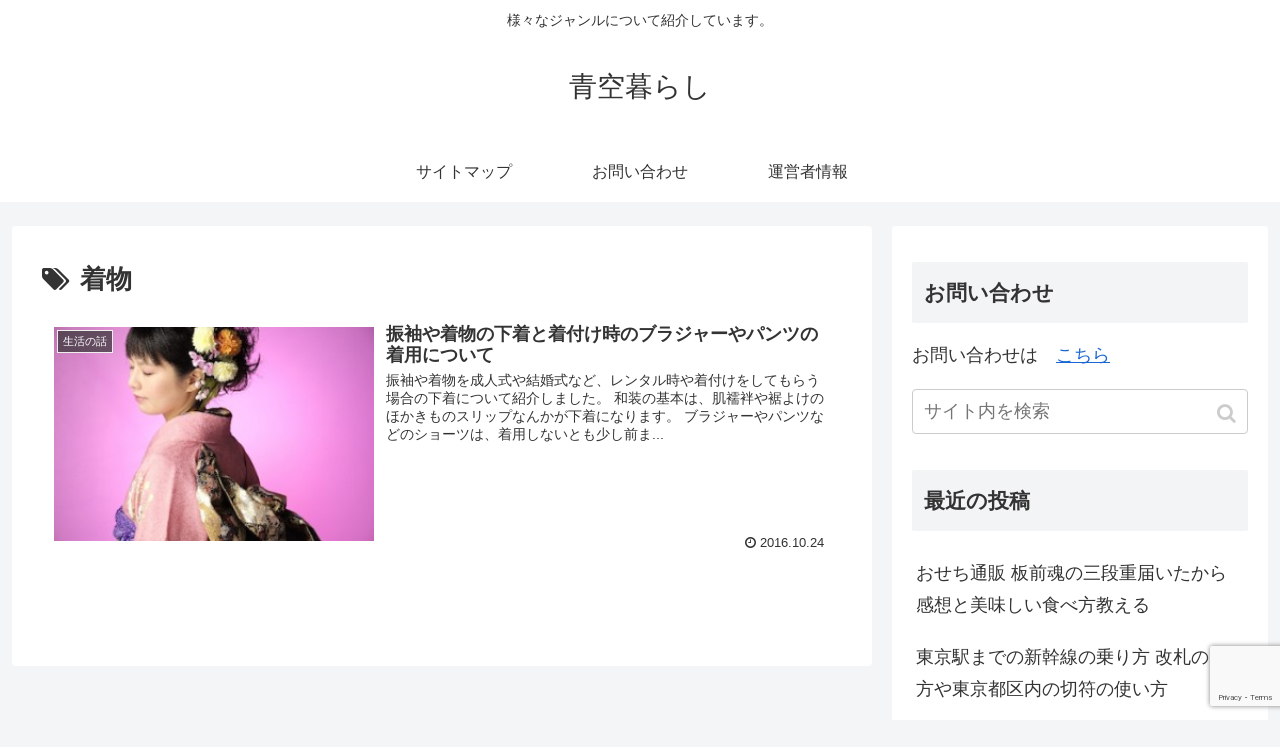

--- FILE ---
content_type: text/html; charset=UTF-8
request_url: https://kunikkii.net/tag/%E7%9D%80%E7%89%A9
body_size: 13411
content:
<!doctype html>
<html dir="ltr" lang="ja" prefix="og: https://ogp.me/ns#">

<head>
<meta charset="utf-8">
<meta http-equiv="X-UA-Compatible" content="IE=edge">
<meta name="viewport" content="width=device-width, initial-scale=1.0, viewport-fit=cover"/>
    <!-- Global site tag (gtag.js) - Google Analytics -->
  <script async src="https://www.googletagmanager.com/gtag/js?id=UA-151749646-1"></script>
  <script>
    window.dataLayer = window.dataLayer || [];
    function gtag(){dataLayer.push(arguments);}
    gtag('js', new Date());

    gtag('config', 'UA-151749646-1');
  </script>
  <!-- /Global site tag (gtag.js) - Google Analytics -->
  
  <!-- Other Analytics -->
<!-- Global site tag (gtag.js) - Google Analytics -->
<script async src="https://www.googletagmanager.com/gtag/js?id=UA-151749646-1"></script>
<script>
  window.dataLayer = window.dataLayer || [];
  function gtag(){dataLayer.push(arguments);}
  gtag('js', new Date());

  gtag('config', 'UA-151749646-1');
</script>

<!-- /Other Analytics -->



<title>着物 | 青空暮らし</title>
	<style>img:is([sizes="auto" i], [sizes^="auto," i]) { contain-intrinsic-size: 3000px 1500px }</style>
	
		<!-- All in One SEO 4.8.5 - aioseo.com -->
	<meta name="robots" content="max-image-preview:large" />
	<link rel="canonical" href="https://kunikkii.net/tag/%e7%9d%80%e7%89%a9" />
	<meta name="generator" content="All in One SEO (AIOSEO) 4.8.5" />
		<script type="application/ld+json" class="aioseo-schema">
			{"@context":"https:\/\/schema.org","@graph":[{"@type":"BreadcrumbList","@id":"https:\/\/kunikkii.net\/tag\/%E7%9D%80%E7%89%A9#breadcrumblist","itemListElement":[{"@type":"ListItem","@id":"https:\/\/kunikkii.net#listItem","position":1,"name":"Home","item":"https:\/\/kunikkii.net","nextItem":{"@type":"ListItem","@id":"https:\/\/kunikkii.net\/tag\/%e7%9d%80%e7%89%a9#listItem","name":"\u7740\u7269"}},{"@type":"ListItem","@id":"https:\/\/kunikkii.net\/tag\/%e7%9d%80%e7%89%a9#listItem","position":2,"name":"\u7740\u7269","previousItem":{"@type":"ListItem","@id":"https:\/\/kunikkii.net#listItem","name":"Home"}}]},{"@type":"CollectionPage","@id":"https:\/\/kunikkii.net\/tag\/%E7%9D%80%E7%89%A9#collectionpage","url":"https:\/\/kunikkii.net\/tag\/%E7%9D%80%E7%89%A9","name":"\u7740\u7269 | \u9752\u7a7a\u66ae\u3089\u3057","inLanguage":"ja","isPartOf":{"@id":"https:\/\/kunikkii.net\/#website"},"breadcrumb":{"@id":"https:\/\/kunikkii.net\/tag\/%E7%9D%80%E7%89%A9#breadcrumblist"}},{"@type":"Organization","@id":"https:\/\/kunikkii.net\/#organization","name":"\u9752\u7a7a\u66ae\u3089\u3057","description":"\u69d8\u3005\u306a\u30b8\u30e3\u30f3\u30eb\u306b\u3064\u3044\u3066\u7d39\u4ecb\u3057\u3066\u3044\u307e\u3059\u3002","url":"https:\/\/kunikkii.net\/"},{"@type":"WebSite","@id":"https:\/\/kunikkii.net\/#website","url":"https:\/\/kunikkii.net\/","name":"\u9752\u7a7a\u66ae\u3089\u3057","description":"\u69d8\u3005\u306a\u30b8\u30e3\u30f3\u30eb\u306b\u3064\u3044\u3066\u7d39\u4ecb\u3057\u3066\u3044\u307e\u3059\u3002","inLanguage":"ja","publisher":{"@id":"https:\/\/kunikkii.net\/#organization"}}]}
		</script>
		<!-- All in One SEO -->

<link rel='dns-prefetch' href='//ajax.googleapis.com' />
<link rel='dns-prefetch' href='//cdnjs.cloudflare.com' />
<link rel='dns-prefetch' href='//www.google.com' />
<link rel='dns-prefetch' href='//c0.wp.com' />
<link rel='dns-prefetch' href='//pagead2.googlesyndication.com' />
<link rel="alternate" type="application/rss+xml" title="青空暮らし &raquo; フィード" href="https://kunikkii.net/feed" />
<link rel="alternate" type="application/rss+xml" title="青空暮らし &raquo; コメントフィード" href="https://kunikkii.net/comments/feed" />
<link rel="alternate" type="application/rss+xml" title="青空暮らし &raquo; 着物 タグのフィード" href="https://kunikkii.net/tag/%e7%9d%80%e7%89%a9/feed" />
		<!-- This site uses the Google Analytics by MonsterInsights plugin v9.11.1 - Using Analytics tracking - https://www.monsterinsights.com/ -->
		<!-- Note: MonsterInsights is not currently configured on this site. The site owner needs to authenticate with Google Analytics in the MonsterInsights settings panel. -->
					<!-- No tracking code set -->
				<!-- / Google Analytics by MonsterInsights -->
		<link rel='stylesheet' id='cocoon-style-css' href='https://kunikkii.net/wp-content/themes/cocoon-master/style.css?ver=6.8.3&#038;fver=20191107125236' media='all' />
<style id='cocoon-style-inline-css'>
@media screen and (max-width:480px){.page-body,.menu-content{font-size:16px}}.main{width:860px}.sidebar{width:376px}@media screen and (max-width:1260px){.wrap{width:auto}.main,.sidebar,.sidebar-left .main,.sidebar-left .sidebar{margin:0 .5%}.main{width:67%}.sidebar{padding:10px;width:30%}.entry-card-thumb{width:38%}.entry-card-content{margin-left:40%}}.toc-checkbox{display:none}.toc-content{visibility:hidden;height:0;opacity:.2;transition:all .5s ease-out}.toc-checkbox:checked~.toc-content{visibility:visible;padding-top:.6em;height:100%;opacity:1}.toc-title::after{content:'[開く]';margin-left:.5em;cursor:pointer;font-size:.8em}.toc-title:hover::after{text-decoration:underline}.toc-checkbox:checked+.toc-title::after{content:'[閉じる]'}#respond{display:none}.entry-content>*,.demo .entry-content p{line-height:1.8}.entry-content>*,.demo .entry-content p{margin-top:1.4em;margin-bottom:1.4em}.entry-content>.micro-top{margin-bottom:-1.54em}.entry-content>.micro-balloon{margin-bottom:-1.12em}.entry-content>.micro-bottom{margin-top:-1.54em}.entry-content>.micro-bottom.micro-balloon{margin-top:-1.12em;margin-bottom:1.4em}.blank-box.bb-key-color{border-color:#19448e}.iic-key-color li::before{color:#19448e}.blank-box.bb-tab.bb-key-color::before{background-color:#19448e}.tb-key-color .toggle-button{border:1px solid #19448e;background:#19448e;color:#fff}.tb-key-color .toggle-button::before{color:#ccc}.tb-key-color .toggle-checkbox:checked~.toggle-content{border-color:#19448e}.cb-key-color.caption-box{border-color:#19448e}.cb-key-color .caption-box-label{background-color:#19448e;color:#fff}.tcb-key-color .tab-caption-box-label{background-color:#19448e;color:#fff}.tcb-key-color .tab-caption-box-content{border-color:#19448e}.lb-key-color .label-box-content{border-color:#19448e}.mc-key-color{background-color:#19448e;color:#fff;border:0}.mc-key-color.micro-bottom::after{border-bottom-color:#19448e;border-top-color:transparent}.mc-key-color::before{border-top-color:transparent;border-bottom-color:transparent}.mc-key-color::after{border-top-color:#19448e}.btn-key-color,.btn-wrap.btn-wrap-key-color>a{background-color:#19448e}.has-text-color.has-key-color-color{color:#19448e}.has-background.has-key-color-background-color{background-color:#19448e}.article.page-body,body#tinymce.wp-editor{background-color:#fff}.article.page-body,.editor-post-title__block .editor-post-title__input,body#tinymce.wp-editor{color:#333}div .has-key-color-color{color:#19448e}div .has-key-color-background-color{background-color:#19448e}div .has-red-color{color:#e60033}div .has-red-background-color{background-color:#e60033}div .has-pink-color{color:#e95295}div .has-pink-background-color{background-color:#e95295}div .has-purple-color{color:#884898}div .has-purple-background-color{background-color:#884898}div .has-deep-color{color:#55295b}div .has-deep-background-color{background-color:#55295b}div .has-indigo-color{color:#1e50a2}div .has-indigo-background-color{background-color:#1e50a2}div .has-blue-color{color:#0095d9}div .has-blue-background-color{background-color:#0095d9}div .has-light-blue-color{color:#2ca9e1}div .has-light-blue-background-color{background-color:#2ca9e1}div .has-cyan-color{color:#00a3af}div .has-cyan-background-color{background-color:#00a3af}div .has-teal-color{color:#007b43}div .has-teal-background-color{background-color:#007b43}div .has-green-color{color:#3eb370}div .has-green-background-color{background-color:#3eb370}div .has-light-green-color{color:#8bc34a}div .has-light-green-background-color{background-color:#8bc34a}div .has-lime-color{color:#c3d825}div .has-lime-background-color{background-color:#c3d825}div .has-yellow-color{color:#ffd900}div .has-yellow-background-color{background-color:#ffd900}div .has-amber-color{color:#ffc107}div .has-amber-background-color{background-color:#ffc107}div .has-orange-color{color:#f39800}div .has-orange-background-color{background-color:#f39800}div .has-deep-orange-color{color:#ea5506}div .has-deep-orange-background-color{background-color:#ea5506}div .has-brown-color{color:#954e2a}div .has-brown-background-color{background-color:#954e2a}div .has-grey-color{color:#949495}div .has-grey-background-color{background-color:#949495}div .has-black-color{color:#333}div .has-black-background-color{background-color:#333}div .has-white-color{color:#fff}div .has-white-background-color{background-color:#fff}
</style>
<link rel='stylesheet' id='cocoon-keyframes-css' href='https://kunikkii.net/wp-content/themes/cocoon-master/keyframes.css?ver=6.8.3&#038;fver=20191107125236' media='all' />
<link rel='stylesheet' id='font-awesome-style-css' href='https://kunikkii.net/wp-content/themes/cocoon-master/webfonts/fontawesome/css/font-awesome.min.css?ver=6.8.3&#038;fver=20191107125236' media='all' />
<link rel='stylesheet' id='icomoon-style-css' href='https://kunikkii.net/wp-content/themes/cocoon-master/webfonts/icomoon/style.css?ver=6.8.3&#038;fver=20191107125236' media='all' />
<link rel='stylesheet' id='baguettebox-style-css' href='https://kunikkii.net/wp-content/themes/cocoon-master/plugins/baguettebox/dist/baguetteBox.min.css?ver=6.8.3&#038;fver=20191107125236' media='all' />
<link rel='stylesheet' id='slick-theme-style-css' href='https://kunikkii.net/wp-content/themes/cocoon-master/plugins/slick/slick-theme.css?ver=6.8.3&#038;fver=20191107125236' media='all' />
<link rel='stylesheet' id='cocoon-child-style-css' href='https://kunikkii.net/wp-content/themes/cocoon-child-master/style.css?ver=6.8.3&#038;fver=20191107125500' media='all' />
<link rel='stylesheet' id='cocoon-child-keyframes-css' href='https://kunikkii.net/wp-content/themes/cocoon-child-master/keyframes.css?ver=6.8.3&#038;fver=20191107125500' media='all' />
<link rel='stylesheet' id='wp-block-library-css' href='https://c0.wp.com/c/6.8.3/wp-includes/css/dist/block-library/style.min.css' media='all' />
<style id='wp-block-library-inline-css'>
.has-text-align-justify{text-align:justify;}
</style>
<style id='classic-theme-styles-inline-css'>
/*! This file is auto-generated */
.wp-block-button__link{color:#fff;background-color:#32373c;border-radius:9999px;box-shadow:none;text-decoration:none;padding:calc(.667em + 2px) calc(1.333em + 2px);font-size:1.125em}.wp-block-file__button{background:#32373c;color:#fff;text-decoration:none}
</style>
<link rel='stylesheet' id='mediaelement-css' href='https://c0.wp.com/c/6.8.3/wp-includes/js/mediaelement/mediaelementplayer-legacy.min.css' media='all' />
<link rel='stylesheet' id='wp-mediaelement-css' href='https://c0.wp.com/c/6.8.3/wp-includes/js/mediaelement/wp-mediaelement.min.css' media='all' />
<style id='global-styles-inline-css'>
:root{--wp--preset--aspect-ratio--square: 1;--wp--preset--aspect-ratio--4-3: 4/3;--wp--preset--aspect-ratio--3-4: 3/4;--wp--preset--aspect-ratio--3-2: 3/2;--wp--preset--aspect-ratio--2-3: 2/3;--wp--preset--aspect-ratio--16-9: 16/9;--wp--preset--aspect-ratio--9-16: 9/16;--wp--preset--color--black: #333333;--wp--preset--color--cyan-bluish-gray: #abb8c3;--wp--preset--color--white: #ffffff;--wp--preset--color--pale-pink: #f78da7;--wp--preset--color--vivid-red: #cf2e2e;--wp--preset--color--luminous-vivid-orange: #ff6900;--wp--preset--color--luminous-vivid-amber: #fcb900;--wp--preset--color--light-green-cyan: #7bdcb5;--wp--preset--color--vivid-green-cyan: #00d084;--wp--preset--color--pale-cyan-blue: #8ed1fc;--wp--preset--color--vivid-cyan-blue: #0693e3;--wp--preset--color--vivid-purple: #9b51e0;--wp--preset--color--key-color: #19448e;--wp--preset--color--red: #e60033;--wp--preset--color--pink: #e95295;--wp--preset--color--purple: #884898;--wp--preset--color--deep: #55295b;--wp--preset--color--indigo: #1e50a2;--wp--preset--color--blue: #0095d9;--wp--preset--color--light-blue: #2ca9e1;--wp--preset--color--cyan: #00a3af;--wp--preset--color--teal: #007b43;--wp--preset--color--green: #3eb370;--wp--preset--color--light-green: #8bc34a;--wp--preset--color--lime: #c3d825;--wp--preset--color--yellow: #ffd900;--wp--preset--color--amber: #ffc107;--wp--preset--color--orange: #f39800;--wp--preset--color--deep-orange: #ea5506;--wp--preset--color--brown: #954e2a;--wp--preset--color--grey: #949495;--wp--preset--gradient--vivid-cyan-blue-to-vivid-purple: linear-gradient(135deg,rgba(6,147,227,1) 0%,rgb(155,81,224) 100%);--wp--preset--gradient--light-green-cyan-to-vivid-green-cyan: linear-gradient(135deg,rgb(122,220,180) 0%,rgb(0,208,130) 100%);--wp--preset--gradient--luminous-vivid-amber-to-luminous-vivid-orange: linear-gradient(135deg,rgba(252,185,0,1) 0%,rgba(255,105,0,1) 100%);--wp--preset--gradient--luminous-vivid-orange-to-vivid-red: linear-gradient(135deg,rgba(255,105,0,1) 0%,rgb(207,46,46) 100%);--wp--preset--gradient--very-light-gray-to-cyan-bluish-gray: linear-gradient(135deg,rgb(238,238,238) 0%,rgb(169,184,195) 100%);--wp--preset--gradient--cool-to-warm-spectrum: linear-gradient(135deg,rgb(74,234,220) 0%,rgb(151,120,209) 20%,rgb(207,42,186) 40%,rgb(238,44,130) 60%,rgb(251,105,98) 80%,rgb(254,248,76) 100%);--wp--preset--gradient--blush-light-purple: linear-gradient(135deg,rgb(255,206,236) 0%,rgb(152,150,240) 100%);--wp--preset--gradient--blush-bordeaux: linear-gradient(135deg,rgb(254,205,165) 0%,rgb(254,45,45) 50%,rgb(107,0,62) 100%);--wp--preset--gradient--luminous-dusk: linear-gradient(135deg,rgb(255,203,112) 0%,rgb(199,81,192) 50%,rgb(65,88,208) 100%);--wp--preset--gradient--pale-ocean: linear-gradient(135deg,rgb(255,245,203) 0%,rgb(182,227,212) 50%,rgb(51,167,181) 100%);--wp--preset--gradient--electric-grass: linear-gradient(135deg,rgb(202,248,128) 0%,rgb(113,206,126) 100%);--wp--preset--gradient--midnight: linear-gradient(135deg,rgb(2,3,129) 0%,rgb(40,116,252) 100%);--wp--preset--font-size--small: 13px;--wp--preset--font-size--medium: 20px;--wp--preset--font-size--large: 36px;--wp--preset--font-size--x-large: 42px;--wp--preset--spacing--20: 0.44rem;--wp--preset--spacing--30: 0.67rem;--wp--preset--spacing--40: 1rem;--wp--preset--spacing--50: 1.5rem;--wp--preset--spacing--60: 2.25rem;--wp--preset--spacing--70: 3.38rem;--wp--preset--spacing--80: 5.06rem;--wp--preset--shadow--natural: 6px 6px 9px rgba(0, 0, 0, 0.2);--wp--preset--shadow--deep: 12px 12px 50px rgba(0, 0, 0, 0.4);--wp--preset--shadow--sharp: 6px 6px 0px rgba(0, 0, 0, 0.2);--wp--preset--shadow--outlined: 6px 6px 0px -3px rgba(255, 255, 255, 1), 6px 6px rgba(0, 0, 0, 1);--wp--preset--shadow--crisp: 6px 6px 0px rgba(0, 0, 0, 1);}:where(.is-layout-flex){gap: 0.5em;}:where(.is-layout-grid){gap: 0.5em;}body .is-layout-flex{display: flex;}.is-layout-flex{flex-wrap: wrap;align-items: center;}.is-layout-flex > :is(*, div){margin: 0;}body .is-layout-grid{display: grid;}.is-layout-grid > :is(*, div){margin: 0;}:where(.wp-block-columns.is-layout-flex){gap: 2em;}:where(.wp-block-columns.is-layout-grid){gap: 2em;}:where(.wp-block-post-template.is-layout-flex){gap: 1.25em;}:where(.wp-block-post-template.is-layout-grid){gap: 1.25em;}.has-black-color{color: var(--wp--preset--color--black) !important;}.has-cyan-bluish-gray-color{color: var(--wp--preset--color--cyan-bluish-gray) !important;}.has-white-color{color: var(--wp--preset--color--white) !important;}.has-pale-pink-color{color: var(--wp--preset--color--pale-pink) !important;}.has-vivid-red-color{color: var(--wp--preset--color--vivid-red) !important;}.has-luminous-vivid-orange-color{color: var(--wp--preset--color--luminous-vivid-orange) !important;}.has-luminous-vivid-amber-color{color: var(--wp--preset--color--luminous-vivid-amber) !important;}.has-light-green-cyan-color{color: var(--wp--preset--color--light-green-cyan) !important;}.has-vivid-green-cyan-color{color: var(--wp--preset--color--vivid-green-cyan) !important;}.has-pale-cyan-blue-color{color: var(--wp--preset--color--pale-cyan-blue) !important;}.has-vivid-cyan-blue-color{color: var(--wp--preset--color--vivid-cyan-blue) !important;}.has-vivid-purple-color{color: var(--wp--preset--color--vivid-purple) !important;}.has-black-background-color{background-color: var(--wp--preset--color--black) !important;}.has-cyan-bluish-gray-background-color{background-color: var(--wp--preset--color--cyan-bluish-gray) !important;}.has-white-background-color{background-color: var(--wp--preset--color--white) !important;}.has-pale-pink-background-color{background-color: var(--wp--preset--color--pale-pink) !important;}.has-vivid-red-background-color{background-color: var(--wp--preset--color--vivid-red) !important;}.has-luminous-vivid-orange-background-color{background-color: var(--wp--preset--color--luminous-vivid-orange) !important;}.has-luminous-vivid-amber-background-color{background-color: var(--wp--preset--color--luminous-vivid-amber) !important;}.has-light-green-cyan-background-color{background-color: var(--wp--preset--color--light-green-cyan) !important;}.has-vivid-green-cyan-background-color{background-color: var(--wp--preset--color--vivid-green-cyan) !important;}.has-pale-cyan-blue-background-color{background-color: var(--wp--preset--color--pale-cyan-blue) !important;}.has-vivid-cyan-blue-background-color{background-color: var(--wp--preset--color--vivid-cyan-blue) !important;}.has-vivid-purple-background-color{background-color: var(--wp--preset--color--vivid-purple) !important;}.has-black-border-color{border-color: var(--wp--preset--color--black) !important;}.has-cyan-bluish-gray-border-color{border-color: var(--wp--preset--color--cyan-bluish-gray) !important;}.has-white-border-color{border-color: var(--wp--preset--color--white) !important;}.has-pale-pink-border-color{border-color: var(--wp--preset--color--pale-pink) !important;}.has-vivid-red-border-color{border-color: var(--wp--preset--color--vivid-red) !important;}.has-luminous-vivid-orange-border-color{border-color: var(--wp--preset--color--luminous-vivid-orange) !important;}.has-luminous-vivid-amber-border-color{border-color: var(--wp--preset--color--luminous-vivid-amber) !important;}.has-light-green-cyan-border-color{border-color: var(--wp--preset--color--light-green-cyan) !important;}.has-vivid-green-cyan-border-color{border-color: var(--wp--preset--color--vivid-green-cyan) !important;}.has-pale-cyan-blue-border-color{border-color: var(--wp--preset--color--pale-cyan-blue) !important;}.has-vivid-cyan-blue-border-color{border-color: var(--wp--preset--color--vivid-cyan-blue) !important;}.has-vivid-purple-border-color{border-color: var(--wp--preset--color--vivid-purple) !important;}.has-vivid-cyan-blue-to-vivid-purple-gradient-background{background: var(--wp--preset--gradient--vivid-cyan-blue-to-vivid-purple) !important;}.has-light-green-cyan-to-vivid-green-cyan-gradient-background{background: var(--wp--preset--gradient--light-green-cyan-to-vivid-green-cyan) !important;}.has-luminous-vivid-amber-to-luminous-vivid-orange-gradient-background{background: var(--wp--preset--gradient--luminous-vivid-amber-to-luminous-vivid-orange) !important;}.has-luminous-vivid-orange-to-vivid-red-gradient-background{background: var(--wp--preset--gradient--luminous-vivid-orange-to-vivid-red) !important;}.has-very-light-gray-to-cyan-bluish-gray-gradient-background{background: var(--wp--preset--gradient--very-light-gray-to-cyan-bluish-gray) !important;}.has-cool-to-warm-spectrum-gradient-background{background: var(--wp--preset--gradient--cool-to-warm-spectrum) !important;}.has-blush-light-purple-gradient-background{background: var(--wp--preset--gradient--blush-light-purple) !important;}.has-blush-bordeaux-gradient-background{background: var(--wp--preset--gradient--blush-bordeaux) !important;}.has-luminous-dusk-gradient-background{background: var(--wp--preset--gradient--luminous-dusk) !important;}.has-pale-ocean-gradient-background{background: var(--wp--preset--gradient--pale-ocean) !important;}.has-electric-grass-gradient-background{background: var(--wp--preset--gradient--electric-grass) !important;}.has-midnight-gradient-background{background: var(--wp--preset--gradient--midnight) !important;}.has-small-font-size{font-size: var(--wp--preset--font-size--small) !important;}.has-medium-font-size{font-size: var(--wp--preset--font-size--medium) !important;}.has-large-font-size{font-size: var(--wp--preset--font-size--large) !important;}.has-x-large-font-size{font-size: var(--wp--preset--font-size--x-large) !important;}
:where(.wp-block-post-template.is-layout-flex){gap: 1.25em;}:where(.wp-block-post-template.is-layout-grid){gap: 1.25em;}
:where(.wp-block-columns.is-layout-flex){gap: 2em;}:where(.wp-block-columns.is-layout-grid){gap: 2em;}
:root :where(.wp-block-pullquote){font-size: 1.5em;line-height: 1.6;}
</style>
<link rel='stylesheet' id='contact-form-7-css' href='https://kunikkii.net/wp-content/plugins/contact-form-7/includes/css/styles.css?ver=5.5.3&#038;fver=20211225111125' media='all' />
<link rel='stylesheet' id='toc-screen-css' href='https://kunikkii.net/wp-content/plugins/table-of-contents-plus/screen.min.css?ver=2106&#038;fver=20211225101801' media='all' />
<link rel='stylesheet' id='wordpress-popular-posts-css-css' href='https://kunikkii.net/wp-content/plugins/wordpress-popular-posts/assets/css/wpp.css?ver=5.5.0&#038;fver=20211225101803' media='all' />
<link rel='stylesheet' id='jetpack_css-css' href='https://c0.wp.com/p/jetpack/10.4.2/css/jetpack.css' media='all' />
<script type="application/json" id="wpp-json">
/* <![CDATA[ */
{"sampling_active":1,"sampling_rate":100,"ajax_url":"https:\/\/kunikkii.net\/wp-json\/wordpress-popular-posts\/v1\/popular-posts","api_url":"https:\/\/kunikkii.net\/wp-json\/wordpress-popular-posts","ID":0,"token":"d50589c214","lang":0,"debug":0}
/* ]]> */
</script>
<script src="https://kunikkii.net/wp-content/plugins/wordpress-popular-posts/assets/js/wpp.min.js?ver=5.5.0&amp;fver=20211225101803" id="wpp-js-js"></script>
<meta name="generator" content="Site Kit by Google 1.48.1" /><script>
<!--
/******************************************************************************
***   COPY PROTECTED BY http://chetangole.com/blog/wp-copyprotect/   version 3.1.0 ****
******************************************************************************/
function clickIE4(){
if (event.button==2){
return false;
}
}
function clickNS4(e){
if (document.layers||document.getElementById&&!document.all){
if (e.which==2||e.which==3){
return false;
}
}
}

if (document.layers){
document.captureEvents(Event.MOUSEDOWN);
document.onmousedown=clickNS4;
}
else if (document.all&&!document.getElementById){
document.onmousedown=clickIE4;
}

document.oncontextmenu=new Function("return false")
// --> 
</script>

<script>
/******************************************************************************
***   COPY PROTECTED BY http://chetangole.com/blog/wp-copyprotect/   version 3.1.0 ****
******************************************************************************/
function disableSelection(target){
if (typeof target.onselectstart!="undefined") //For IE 
	target.onselectstart=function(){return false}
else if (typeof target.style.MozUserSelect!="undefined") //For Firefox
	target.style.MozUserSelect="none"
else //All other route (For Opera)
	target.onmousedown=function(){return false}
target.style.cursor = "default"
}
</script>
        <style>
            @-webkit-keyframes bgslide {
                from {
                    background-position-x: 0;
                }
                to {
                    background-position-x: -200%;
                }
            }

            @keyframes bgslide {
                    from {
                        background-position-x: 0;
                    }
                    to {
                        background-position-x: -200%;
                    }
            }

            .wpp-widget-placeholder {
                margin: 0 auto;
                width: 60px;
                height: 3px;
                background: #dd3737;
                background: -webkit-gradient(linear, left top, right top, from(#dd3737), color-stop(10%, #571313), to(#dd3737));
                background: linear-gradient(90deg, #dd3737 0%, #571313 10%, #dd3737 100%);
                background-size: 200% auto;
                border-radius: 3px;
                -webkit-animation: bgslide 1s infinite linear;
                animation: bgslide 1s infinite linear;
            }
        </style>
        <style>img#wpstats{display:none}</style>
		<!-- Cocoon site icon -->
<link rel="icon" href="https://kunikkii.net/wp-content/themes/cocoon-master/images/site-icon32x32.png" sizes="32x32" />
<link rel="icon" href="https://kunikkii.net/wp-content/themes/cocoon-master/images/site-icon192x192.png" sizes="192x192" />
<link rel="apple-touch-icon" href="https://kunikkii.net/wp-content/themes/cocoon-master/images/site-icon180x180.png" />
<meta name="msapplication-TileImage" content="https://kunikkii.net/wp-content/themes/cocoon-master/images/site-icon270x270.png" />
<!-- Cocoon noindex nofollow -->
<meta name="robots" content="noindex,follow">
<!-- Cocoon canonical -->
<link rel="canonical" href="https://kunikkii.net/tag/%E7%9D%80%E7%89%A9">
<!-- Cocoon meta description -->
<meta name="description" content="「着物」の記事一覧です。">
<!-- Cocoon meta keywords -->
<meta name="keywords" content="着物">

<!-- OGP -->
<meta property="og:type" content="website">
<meta property="og:description" content="「着物」の記事一覧です。">
<meta property="og:title" content="着物">
<meta property="og:url" content="https://kunikkii.net/tag/%E7%9D%80%E7%89%A9">
<meta property="og:image" content="https://kunikkii.net/wp-content/themes/cocoon-master/screenshot.jpg">
<meta property="og:site_name" content="青空暮らし">
<meta property="og:locale" content="ja_JP">
<meta property="article:published_time" content="2016-10-24T17:42:39+09:00" />
<meta property="article:modified_time" content="2018-10-12T19:57:43+09:00" />
<meta property="article:section" content="生活の話">
<meta property="article:section" content="結婚式">
<meta property="article:tag" content="成人式">
<meta property="article:tag" content="着物">
<!-- /OGP -->

<!-- Twitter Card -->
<meta name="twitter:card" content="summary_large_image">
<meta name="twitter:description" content="「着物」の記事一覧です。">
<meta name="twitter:title" content="着物">
<meta name="twitter:url" content="https://kunikkii.net/tag/%E7%9D%80%E7%89%A9">
<meta name="twitter:image" content="https://kunikkii.net/wp-content/themes/cocoon-master/screenshot.jpg">
<meta name="twitter:domain" content="kunikkii.net">
<!-- /Twitter Card -->

<!-- Google AdSense snippet added by Site Kit -->
<meta name="google-adsense-platform-account" content="ca-host-pub-2644536267352236">
<meta name="google-adsense-platform-domain" content="sitekit.withgoogle.com">
<!-- End Google AdSense snippet added by Site Kit -->
<style>.recentcomments a{display:inline !important;padding:0 !important;margin:0 !important;}</style>
<!-- Google AdSense snippet added by Site Kit -->
<script async="async" src="https://pagead2.googlesyndication.com/pagead/js/adsbygoogle.js?client=ca-pub-6249626802813410" crossorigin="anonymous"></script>

<!-- End Google AdSense snippet added by Site Kit -->



<script>
	// document.addEventListener('DOMContentLoaded', function() {
	// 	if ('serviceWorker' in navigator) {
	// 		navigator.serviceWorker.getRegistration()
	// 			.then(registration => {
	// 				registration.unregister();
	// 		})
	// 	}
	// }, false);
</script>


</head>

<body class="archive tag tag-166 wp-theme-cocoon-master wp-child-theme-cocoon-child-master public-page page-body ff-yu-gothic fz-18px fw-400 hlt-center-logo-wrap ect-entry-card-wrap rect-entry-card-wrap  no-scrollable-sidebar no-scrollable-main sidebar-right mblt-footer-mobile-buttons scrollable-mobile-buttons author-guest mobile-button-fmb no-mobile-sidebar no-sp-snippet" itemscope itemtype="https://schema.org/WebPage">






<div id="container" class="container cf">
  
<div id="header-container" class="header-container">
  <div class="header-container-in hlt-center-logo">
    <header id="header" class="header cf" itemscope itemtype="https://schema.org/WPHeader">

      <div id="header-in" class="header-in wrap cf" itemscope itemtype="https://schema.org/WebSite">

        
<div class="tagline" itemprop="alternativeHeadline">様々なジャンルについて紹介しています。</div>

        
        <div class="logo logo-header logo-text"><a href="https://kunikkii.net" class="site-name site-name-text-link" itemprop="url"><span class="site-name-text" itemprop="name about">青空暮らし</span></a></div>
        
        
      </div>

    </header>

    <!-- Navigation -->
<nav id="navi" class="navi cf" itemscope itemtype="https://schema.org/SiteNavigationElement">
  <div id="navi-in" class="navi-in wrap cf">
    <ul id="menu-%e3%83%a1%e3%83%8b%e3%83%a5%e3%83%bc" class="menu-header"><li id="menu-item-2795" class="menu-item menu-item-type-post_type menu-item-object-page"><a href="https://kunikkii.net/%e3%82%b5%e3%82%a4%e3%83%88%e3%83%9e%e3%83%83%e3%83%97.html"><div class="caption-wrap"><div class="item-label">サイトマップ</div></div></a></li>
<li id="menu-item-2796" class="menu-item menu-item-type-post_type menu-item-object-page"><a href="https://kunikkii.net/%e3%81%8a%e5%95%8f%e3%81%84%e5%90%88%e3%82%8f%e3%81%9b.html"><div class="caption-wrap"><div class="item-label">お問い合わせ</div></div></a></li>
<li id="menu-item-2794" class="menu-item menu-item-type-post_type menu-item-object-page"><a href="https://kunikkii.net/%e9%81%8b%e5%96%b6%e8%80%85%e6%83%85%e5%a0%b1%e3%80%80.html"><div class="caption-wrap"><div class="item-label">運営者情報　</div></div></a></li>
</ul>      </div><!-- /#navi-in -->
</nav>
<!-- /Navigation -->
  </div><!-- /.header-container-in -->
</div><!-- /.header-container -->

  
  

  


  
  
  
  
  
  <div id="content" class="content cf">

    <div id="content-in" class="content-in wrap">

        <main id="main" class="main" itemscope itemtype="https://schema.org/Blog">

  
<h1 id="archive-title" class="archive-title"><span class="fa fa-tags"></span>着物</h1>

<div id="list" class="list ect-entry-card">

<a href="https://kunikkii.net/1166.html" class="entry-card-wrap a-wrap border-element cf" title="振袖や着物の下着と着付け時のブラジャーやパンツの着用について">
  <article id="post-1166" class="post-1166 entry-card e-card cf post type-post status-publish format-standard has-post-thumbnail hentry category-116-post category-20-post tag-153-post tag-166-post">
    <figure class="entry-card-thumb card-thumb e-card-thumb">
              <img width="269" height="180" src="https://kunikkii.net/wp-content/uploads/2016/10/furisode.jpg" class="entry-card-thumb-image card-thumb-image wp-post-image" alt="" decoding="async" srcset="https://kunikkii.net/wp-content/uploads/2016/10/furisode.jpg 350w, https://kunikkii.net/wp-content/uploads/2016/10/furisode-300x201.jpg 300w" sizes="(max-width: 269px) 100vw, 269px" />            <span class="cat-label cat-label-116">生活の話</span>    </figure><!-- /.entry-card-thumb -->

    <div class="entry-card-content card-content e-card-content">
      <h2 class="entry-card-title card-title e-card-title" itemprop="headline">振袖や着物の下着と着付け時のブラジャーやパンツの着用について</h2>
            <div class="entry-card-snippet card-snippet e-card-snippet">
        振袖や着物を成人式や結婚式など、レンタル時や着付けをしてもらう場合の下着について紹介しました。

和装の基本は、肌襦袢や裾よけのほかきものスリップなんかが下着になります。

ブラジャーやパンツなどのショーツは、着用しないとも少し前ま...      </div>
                  <div class="entry-card-meta card-meta e-card-meta">
        <div class="entry-card-info e-card-info">
                      <span class="post-date">2016.10.24</span>
                                                </div>
        <div class="entry-card-categorys"><span class="entry-category">生活の話</span><span class="entry-category">結婚式</span></div>
      </div>
    </div><!-- /.entry-card-content -->
  </article>
</a>
</div><!-- .list -->





<div class="pagination">
  </div><!-- /.pagination -->


          </main>

        <div id="sidebar" class="sidebar nwa cf" role="complementary">

  
	<aside id="text-2" class="widget widget-sidebar widget-sidebar-standard widget_text"><h3 class="widget-sidebar-title widget-title">お問い合わせ</h3>			<div class="textwidget">お問い合わせは　<a href="http://kunikkii.net/お問い合わせ.html">こちら</a> </div>
		</aside><aside id="search-2" class="widget widget-sidebar widget-sidebar-standard widget_search"><form class="search-box input-box" method="get" action="https://kunikkii.net/">
  <input type="text" placeholder="サイト内を検索" name="s" class="search-edit" aria-label="input">
  <button type="submit" class="search-submit" aria-label="button"></button>
</form>
</aside>
		<aside id="recent-posts-2" class="widget widget-sidebar widget-sidebar-standard widget_recent_entries">
		<h3 class="widget-sidebar-title widget-title">最近の投稿</h3>
		<ul>
											<li>
					<a href="https://kunikkii.net/2805.html">おせち通販 板前魂の三段重届いたから感想と美味しい食べ方教える</a>
									</li>
											<li>
					<a href="https://kunikkii.net/2778.html">東京駅までの新幹線の乗り方 改札の出方や東京都区内の切符の使い方</a>
									</li>
											<li>
					<a href="https://kunikkii.net/2775.html">バリカンセルフカット メンズ編 後ろ髪のコツや失敗しない対処法</a>
									</li>
											<li>
					<a href="https://kunikkii.net/2687.html">彼女に振られそうなときの対策 別れたくないと思わせるなどの対処法</a>
									</li>
											<li>
					<a href="https://kunikkii.net/2685.html">水を吸わないタオルの糊 洗濯での落とし方や不要なタオルの使い道</a>
									</li>
					</ul>

		</aside><aside id="recent-comments-2" class="widget widget-sidebar widget-sidebar-standard widget_recent_comments"><h3 class="widget-sidebar-title widget-title">最近のコメント</h3><ul id="recentcomments"><li class="recentcomments"><a href="https://kunikkii.net/1550.html#comment-3630">海水入れた水槽の砂の掃除と底砂の洗い方や汚れゴミ等簡単な除去方法</a> に <span class="comment-author-link">楓</span> より</li><li class="recentcomments"><a href="https://kunikkii.net/1550.html#comment-3614">海水入れた水槽の砂の掃除と底砂の洗い方や汚れゴミ等簡単な除去方法</a> に <span class="comment-author-link">Ryoken</span> より</li><li class="recentcomments"><a href="https://kunikkii.net/1111.html#comment-2253">埼玉スタジアム 駐車場の穴場 民間農家等で予約し確実に利用する方法</a> に <span class="comment-author-link">楓</span> より</li><li class="recentcomments"><a href="https://kunikkii.net/1111.html#comment-2250">埼玉スタジアム 駐車場の穴場 民間農家等で予約し確実に利用する方法</a> に <span class="comment-author-link">田中元英</span> より</li><li class="recentcomments"><a href="https://kunikkii.net/626.html#comment-156">常総きぬ川花火大会の2016年無料駐車場の満車時間と臨時的な暇つぶしについて</a> に <span class="comment-author-link">きぬの渡し船</span> より</li></ul></aside><aside id="archives-2" class="widget widget-sidebar widget-sidebar-standard widget_archive"><h3 class="widget-sidebar-title widget-title">アーカイブ</h3>
			<ul>
					<li><a href='https://kunikkii.net/date/2020/01'>2020年1月</a></li>
	<li><a href='https://kunikkii.net/date/2019/02'>2019年2月</a></li>
	<li><a href='https://kunikkii.net/date/2018/10'>2018年10月</a></li>
	<li><a href='https://kunikkii.net/date/2018/09'>2018年9月</a></li>
	<li><a href='https://kunikkii.net/date/2018/08'>2018年8月</a></li>
	<li><a href='https://kunikkii.net/date/2018/07'>2018年7月</a></li>
	<li><a href='https://kunikkii.net/date/2018/06'>2018年6月</a></li>
	<li><a href='https://kunikkii.net/date/2018/05'>2018年5月</a></li>
	<li><a href='https://kunikkii.net/date/2018/04'>2018年4月</a></li>
	<li><a href='https://kunikkii.net/date/2018/03'>2018年3月</a></li>
	<li><a href='https://kunikkii.net/date/2018/02'>2018年2月</a></li>
	<li><a href='https://kunikkii.net/date/2018/01'>2018年1月</a></li>
	<li><a href='https://kunikkii.net/date/2017/12'>2017年12月</a></li>
	<li><a href='https://kunikkii.net/date/2017/11'>2017年11月</a></li>
	<li><a href='https://kunikkii.net/date/2017/10'>2017年10月</a></li>
	<li><a href='https://kunikkii.net/date/2017/09'>2017年9月</a></li>
	<li><a href='https://kunikkii.net/date/2017/08'>2017年8月</a></li>
	<li><a href='https://kunikkii.net/date/2017/07'>2017年7月</a></li>
	<li><a href='https://kunikkii.net/date/2017/06'>2017年6月</a></li>
	<li><a href='https://kunikkii.net/date/2017/05'>2017年5月</a></li>
	<li><a href='https://kunikkii.net/date/2017/04'>2017年4月</a></li>
	<li><a href='https://kunikkii.net/date/2017/03'>2017年3月</a></li>
	<li><a href='https://kunikkii.net/date/2017/02'>2017年2月</a></li>
	<li><a href='https://kunikkii.net/date/2017/01'>2017年1月</a></li>
	<li><a href='https://kunikkii.net/date/2016/12'>2016年12月</a></li>
	<li><a href='https://kunikkii.net/date/2016/11'>2016年11月</a></li>
	<li><a href='https://kunikkii.net/date/2016/10'>2016年10月</a></li>
	<li><a href='https://kunikkii.net/date/2016/09'>2016年9月</a></li>
	<li><a href='https://kunikkii.net/date/2016/08'>2016年8月</a></li>
	<li><a href='https://kunikkii.net/date/2016/07'>2016年7月</a></li>
	<li><a href='https://kunikkii.net/date/2016/06'>2016年6月</a></li>
	<li><a href='https://kunikkii.net/date/2016/05'>2016年5月</a></li>
	<li><a href='https://kunikkii.net/date/2016/04'>2016年4月</a></li>
	<li><a href='https://kunikkii.net/date/2016/03'>2016年3月</a></li>
	<li><a href='https://kunikkii.net/date/2016/02'>2016年2月</a></li>
			</ul>

			</aside><aside id="categories-2" class="widget widget-sidebar widget-sidebar-standard widget_categories"><h3 class="widget-sidebar-title widget-title">カテゴリー</h3>
			<ul>
					<li class="cat-item cat-item-5"><a class="cf" href="https://kunikkii.net/category/%e3%81%8a%e5%87%ba%e3%81%8b%e3%81%91%e3%83%bb%e8%a6%b3%e5%85%89">お出かけ・観光</a>
</li>
	<li class="cat-item cat-item-69"><a class="cf" href="https://kunikkii.net/category/%e3%81%8a%e5%87%ba%e3%81%8b%e3%81%91%e3%83%bb%e8%a6%b3%e5%85%89/%e3%81%8a%e5%9c%9f%e7%94%a3">お土産</a>
</li>
	<li class="cat-item cat-item-55"><a class="cf" href="https://kunikkii.net/category/%e3%82%b9%e3%83%9d%e3%83%bc%e3%83%84">スポーツ</a>
</li>
	<li class="cat-item cat-item-210"><a class="cf" href="https://kunikkii.net/category/%e3%83%8b%e3%83%a5%e3%83%bc%e3%82%b9">ニュース</a>
</li>
	<li class="cat-item cat-item-129"><a class="cf" href="https://kunikkii.net/category/%e3%83%8f%e3%83%ad%e3%82%a6%e3%82%a3%e3%83%b3">ハロウィン</a>
</li>
	<li class="cat-item cat-item-73"><a class="cf" href="https://kunikkii.net/category/%e3%83%97%e3%83%ad%e9%87%8e%e7%90%83">プロ野球</a>
</li>
	<li class="cat-item cat-item-44"><a class="cf" href="https://kunikkii.net/category/%e3%83%9a%e3%83%83%e3%83%88%e3%81%ae%e8%a9%b1">ペットの話</a>
</li>
	<li class="cat-item cat-item-71"><a class="cf" href="https://kunikkii.net/category/%e4%bb%95%e4%ba%8b%e3%81%ae%e8%a9%b1">仕事の話</a>
</li>
	<li class="cat-item cat-item-48"><a class="cf" href="https://kunikkii.net/category/%e5%81%a5%e5%ba%b7%e3%81%ae%e8%a9%b1">健康の話</a>
</li>
	<li class="cat-item cat-item-9"><a class="cf" href="https://kunikkii.net/category/%e5%a4%8f%e3%81%ae%e8%a1%8c%e4%ba%8b">夏の行事</a>
</li>
	<li class="cat-item cat-item-67"><a class="cf" href="https://kunikkii.net/category/%e5%b7%a8%e5%a4%a7%e5%9c%b0%e9%9c%87">巨大地震</a>
</li>
	<li class="cat-item cat-item-104"><a class="cf" href="https://kunikkii.net/category/%e6%81%8b%e6%84%9b">恋愛</a>
</li>
	<li class="cat-item cat-item-12"><a class="cf" href="https://kunikkii.net/category/%e6%98%a5%e3%81%ae%e8%a1%8c%e4%ba%8b">春の行事</a>
</li>
	<li class="cat-item cat-item-1"><a class="cf" href="https://kunikkii.net/category/%e6%9c%aa%e5%88%86%e9%a1%9e">未分類</a>
</li>
	<li class="cat-item cat-item-19"><a class="cf" href="https://kunikkii.net/category/%e6%a2%85%e9%9b%a8%e5%af%be%e7%ad%96">梅雨対策</a>
</li>
	<li class="cat-item cat-item-150"><a class="cf" href="https://kunikkii.net/category/%e6%ad%b4%e5%8f%b2">歴史</a>
</li>
	<li class="cat-item cat-item-116"><a class="cf" href="https://kunikkii.net/category/%e7%94%9f%e6%b4%bb%e3%81%ae%e8%a9%b1">生活の話</a>
</li>
	<li class="cat-item cat-item-20"><a class="cf" href="https://kunikkii.net/category/%e7%b5%90%e5%a9%9a%e5%bc%8f">結婚式</a>
</li>
	<li class="cat-item cat-item-95"><a class="cf" href="https://kunikkii.net/category/%e8%b3%87%e6%a0%bc">資格</a>
</li>
			</ul>

			</aside><aside id="meta-2" class="widget widget-sidebar widget-sidebar-standard widget_meta"><h3 class="widget-sidebar-title widget-title">メタ情報</h3>
		<ul>
						<li><a href="https://kunikkii.net/wp-login.php">ログイン</a></li>
			<li><a href="https://kunikkii.net/feed">投稿フィード</a></li>
			<li><a href="https://kunikkii.net/comments/feed">コメントフィード</a></li>

			<li><a href="https://ja.wordpress.org/">WordPress.org</a></li>
		</ul>

		</aside>
  
  
</div>

      </div>

    </div>

    
    
    
    <footer id="footer" class="footer footer-container nwa" itemscope itemtype="https://schema.org/WPFooter">

      <div id="footer-in" class="footer-in wrap cf">

        
        
        
<div class="footer-bottom fdt-logo fnm-text-width cf">
  <div class="footer-bottom-logo">
    <div class="logo logo-footer logo-text"><a href="https://kunikkii.net" class="site-name site-name-text-link" itemprop="url"><span class="site-name-text" itemprop="name about">青空暮らし</span></a></div>  </div>

  <div class="footer-bottom-content">
     <nav id="navi-footer" class="navi-footer">
  <div id="navi-footer-in" class="navi-footer-in">
      </div>
</nav>

    <div class="source-org copyright">© 2016 青空暮らし.</div>
  </div>

</div>

      </div>

    </footer>

  </div>

  <div id="go-to-top" class="go-to-top">
      <a class="go-to-top-button go-to-top-common go-to-top-hide go-to-top-button-icon-font"><span class="fa fa-angle-double-up"></span></a>
  </div>

  
  

  

<ul class="mobile-footer-menu-buttons mobile-menu-buttons">

      
  <!-- メニューボタン -->
  <li class="navi-menu-button menu-button">
    <input id="navi-menu-input" type="checkbox" class="display-none">
    <label id="navi-menu-open" class="menu-open menu-button-in" for="navi-menu-input">
      <span class="navi-menu-icon menu-icon"></span>
      <span class="navi-menu-caption menu-caption">メニュー</span>
    </label>
    <label class="display-none" id="navi-menu-close" for="navi-menu-input"></label>
    <div id="navi-menu-content" class="navi-menu-content menu-content">
      <label class="navi-menu-close-button menu-close-button" for="navi-menu-input"></label>
      <ul class="menu-drawer"><li class="menu-item menu-item-type-post_type menu-item-object-page menu-item-2795"><a href="https://kunikkii.net/%e3%82%b5%e3%82%a4%e3%83%88%e3%83%9e%e3%83%83%e3%83%97.html">サイトマップ</a></li>
<li class="menu-item menu-item-type-post_type menu-item-object-page menu-item-2796"><a href="https://kunikkii.net/%e3%81%8a%e5%95%8f%e3%81%84%e5%90%88%e3%82%8f%e3%81%9b.html">お問い合わせ</a></li>
<li class="menu-item menu-item-type-post_type menu-item-object-page menu-item-2794"><a href="https://kunikkii.net/%e9%81%8b%e5%96%b6%e8%80%85%e6%83%85%e5%a0%b1%e3%80%80.html">運営者情報　</a></li>
</ul>      <!-- <label class="navi-menu-close-button menu-close-button" for="navi-menu-input"></label> -->
    </div>
  </li>

    
<!-- ホームボタン -->
<li class="home-menu-button menu-button">
  <a href="https://kunikkii.net" class="menu-button-in">
    <span class="home-menu-icon menu-icon"></span>
    <span class="home-menu-caption menu-caption">ホーム</span>
  </a>
</li>

    
<!-- 検索ボタン -->
  <!-- 検索ボタン -->
  <li class="search-menu-button menu-button">
    <input id="search-menu-input" type="checkbox" class="display-none">
    <label id="search-menu-open" class="menu-open menu-button-in" for="search-menu-input">
      <span class="search-menu-icon menu-icon"></span>
      <span class="search-menu-caption menu-caption">検索</span>
    </label>
    <label class="display-none" id="search-menu-close" for="search-menu-input"></label>
    <div id="search-menu-content" class="search-menu-content">
      <form class="search-box input-box" method="get" action="https://kunikkii.net/">
  <input type="text" placeholder="サイト内を検索" name="s" class="search-edit" aria-label="input">
  <button type="submit" class="search-submit" aria-label="button"></button>
</form>
    </div>
  </li>

    
<!-- トップボタン -->
<li class="top-menu-button menu-button">
  <a class="go-to-top-common top-menu-a menu-button-in">
    <span class="top-menu-icon menu-icon"></span>
    <span class="top-menu-caption menu-caption">トップ</span>
  </a>
</li>

    
<!-- サイドバーボタン -->
  <li class="sidebar-menu-button menu-button">
    <input id="sidebar-menu-input" type="checkbox" class="display-none">
    <label id="sidebar-menu-open" class="menu-open menu-button-in" for="sidebar-menu-input">
      <span class="sidebar-menu-icon menu-icon"></span>
      <span class="sidebar-menu-caption menu-caption">サイドバー</span>
    </label>
    <label class="display-none" id="sidebar-menu-close" for="sidebar-menu-input"></label>
    <div id="sidebar-menu-content" class="sidebar-menu-content menu-content">
      <label class="sidebar-menu-close-button menu-close-button" for="sidebar-menu-input"></label>
      <div id="slide-in-sidebar" class="sidebar nwa cf" role="complementary">

  
	<aside id="slide-in-text-2" class="widget widget-sidebar widget-sidebar-standard widget_text"><h3 class="widget-sidebar-title widget-title">お問い合わせ</h3>			<div class="textwidget">お問い合わせは　<a href="http://kunikkii.net/お問い合わせ.html">こちら</a> </div>
		</aside><aside id="slide-in-search-2" class="widget widget-sidebar widget-sidebar-standard widget_search"><form class="search-box input-box" method="get" action="https://kunikkii.net/">
  <input type="text" placeholder="サイト内を検索" name="s" class="search-edit" aria-label="input">
  <button type="submit" class="search-submit" aria-label="button"></button>
</form>
</aside>
		<aside id="slide-in-recent-posts-2" class="widget widget-sidebar widget-sidebar-standard widget_recent_entries">
		<h3 class="widget-sidebar-title widget-title">最近の投稿</h3>
		<ul>
											<li>
					<a href="https://kunikkii.net/2805.html">おせち通販 板前魂の三段重届いたから感想と美味しい食べ方教える</a>
									</li>
											<li>
					<a href="https://kunikkii.net/2778.html">東京駅までの新幹線の乗り方 改札の出方や東京都区内の切符の使い方</a>
									</li>
											<li>
					<a href="https://kunikkii.net/2775.html">バリカンセルフカット メンズ編 後ろ髪のコツや失敗しない対処法</a>
									</li>
											<li>
					<a href="https://kunikkii.net/2687.html">彼女に振られそうなときの対策 別れたくないと思わせるなどの対処法</a>
									</li>
											<li>
					<a href="https://kunikkii.net/2685.html">水を吸わないタオルの糊 洗濯での落とし方や不要なタオルの使い道</a>
									</li>
					</ul>

		</aside><aside id="slide-in-recent-comments-2" class="widget widget-sidebar widget-sidebar-standard widget_recent_comments"><h3 class="widget-sidebar-title widget-title">最近のコメント</h3><ul id="slide-in-recentcomments-2"><li class="recentcomments"><a href="https://kunikkii.net/1550.html#comment-3630">海水入れた水槽の砂の掃除と底砂の洗い方や汚れゴミ等簡単な除去方法</a> に <span class="comment-author-link">楓</span> より</li><li class="recentcomments"><a href="https://kunikkii.net/1550.html#comment-3614">海水入れた水槽の砂の掃除と底砂の洗い方や汚れゴミ等簡単な除去方法</a> に <span class="comment-author-link">Ryoken</span> より</li><li class="recentcomments"><a href="https://kunikkii.net/1111.html#comment-2253">埼玉スタジアム 駐車場の穴場 民間農家等で予約し確実に利用する方法</a> に <span class="comment-author-link">楓</span> より</li><li class="recentcomments"><a href="https://kunikkii.net/1111.html#comment-2250">埼玉スタジアム 駐車場の穴場 民間農家等で予約し確実に利用する方法</a> に <span class="comment-author-link">田中元英</span> より</li><li class="recentcomments"><a href="https://kunikkii.net/626.html#comment-156">常総きぬ川花火大会の2016年無料駐車場の満車時間と臨時的な暇つぶしについて</a> に <span class="comment-author-link">きぬの渡し船</span> より</li></ul></aside><aside id="slide-in-archives-2" class="widget widget-sidebar widget-sidebar-standard widget_archive"><h3 class="widget-sidebar-title widget-title">アーカイブ</h3>
			<ul>
					<li><a href='https://kunikkii.net/date/2020/01'>2020年1月</a></li>
	<li><a href='https://kunikkii.net/date/2019/02'>2019年2月</a></li>
	<li><a href='https://kunikkii.net/date/2018/10'>2018年10月</a></li>
	<li><a href='https://kunikkii.net/date/2018/09'>2018年9月</a></li>
	<li><a href='https://kunikkii.net/date/2018/08'>2018年8月</a></li>
	<li><a href='https://kunikkii.net/date/2018/07'>2018年7月</a></li>
	<li><a href='https://kunikkii.net/date/2018/06'>2018年6月</a></li>
	<li><a href='https://kunikkii.net/date/2018/05'>2018年5月</a></li>
	<li><a href='https://kunikkii.net/date/2018/04'>2018年4月</a></li>
	<li><a href='https://kunikkii.net/date/2018/03'>2018年3月</a></li>
	<li><a href='https://kunikkii.net/date/2018/02'>2018年2月</a></li>
	<li><a href='https://kunikkii.net/date/2018/01'>2018年1月</a></li>
	<li><a href='https://kunikkii.net/date/2017/12'>2017年12月</a></li>
	<li><a href='https://kunikkii.net/date/2017/11'>2017年11月</a></li>
	<li><a href='https://kunikkii.net/date/2017/10'>2017年10月</a></li>
	<li><a href='https://kunikkii.net/date/2017/09'>2017年9月</a></li>
	<li><a href='https://kunikkii.net/date/2017/08'>2017年8月</a></li>
	<li><a href='https://kunikkii.net/date/2017/07'>2017年7月</a></li>
	<li><a href='https://kunikkii.net/date/2017/06'>2017年6月</a></li>
	<li><a href='https://kunikkii.net/date/2017/05'>2017年5月</a></li>
	<li><a href='https://kunikkii.net/date/2017/04'>2017年4月</a></li>
	<li><a href='https://kunikkii.net/date/2017/03'>2017年3月</a></li>
	<li><a href='https://kunikkii.net/date/2017/02'>2017年2月</a></li>
	<li><a href='https://kunikkii.net/date/2017/01'>2017年1月</a></li>
	<li><a href='https://kunikkii.net/date/2016/12'>2016年12月</a></li>
	<li><a href='https://kunikkii.net/date/2016/11'>2016年11月</a></li>
	<li><a href='https://kunikkii.net/date/2016/10'>2016年10月</a></li>
	<li><a href='https://kunikkii.net/date/2016/09'>2016年9月</a></li>
	<li><a href='https://kunikkii.net/date/2016/08'>2016年8月</a></li>
	<li><a href='https://kunikkii.net/date/2016/07'>2016年7月</a></li>
	<li><a href='https://kunikkii.net/date/2016/06'>2016年6月</a></li>
	<li><a href='https://kunikkii.net/date/2016/05'>2016年5月</a></li>
	<li><a href='https://kunikkii.net/date/2016/04'>2016年4月</a></li>
	<li><a href='https://kunikkii.net/date/2016/03'>2016年3月</a></li>
	<li><a href='https://kunikkii.net/date/2016/02'>2016年2月</a></li>
			</ul>

			</aside><aside id="slide-in-categories-2" class="widget widget-sidebar widget-sidebar-standard widget_categories"><h3 class="widget-sidebar-title widget-title">カテゴリー</h3>
			<ul>
					<li class="cat-item cat-item-5"><a class="cf" href="https://kunikkii.net/category/%e3%81%8a%e5%87%ba%e3%81%8b%e3%81%91%e3%83%bb%e8%a6%b3%e5%85%89">お出かけ・観光</a>
</li>
	<li class="cat-item cat-item-69"><a class="cf" href="https://kunikkii.net/category/%e3%81%8a%e5%87%ba%e3%81%8b%e3%81%91%e3%83%bb%e8%a6%b3%e5%85%89/%e3%81%8a%e5%9c%9f%e7%94%a3">お土産</a>
</li>
	<li class="cat-item cat-item-55"><a class="cf" href="https://kunikkii.net/category/%e3%82%b9%e3%83%9d%e3%83%bc%e3%83%84">スポーツ</a>
</li>
	<li class="cat-item cat-item-210"><a class="cf" href="https://kunikkii.net/category/%e3%83%8b%e3%83%a5%e3%83%bc%e3%82%b9">ニュース</a>
</li>
	<li class="cat-item cat-item-129"><a class="cf" href="https://kunikkii.net/category/%e3%83%8f%e3%83%ad%e3%82%a6%e3%82%a3%e3%83%b3">ハロウィン</a>
</li>
	<li class="cat-item cat-item-73"><a class="cf" href="https://kunikkii.net/category/%e3%83%97%e3%83%ad%e9%87%8e%e7%90%83">プロ野球</a>
</li>
	<li class="cat-item cat-item-44"><a class="cf" href="https://kunikkii.net/category/%e3%83%9a%e3%83%83%e3%83%88%e3%81%ae%e8%a9%b1">ペットの話</a>
</li>
	<li class="cat-item cat-item-71"><a class="cf" href="https://kunikkii.net/category/%e4%bb%95%e4%ba%8b%e3%81%ae%e8%a9%b1">仕事の話</a>
</li>
	<li class="cat-item cat-item-48"><a class="cf" href="https://kunikkii.net/category/%e5%81%a5%e5%ba%b7%e3%81%ae%e8%a9%b1">健康の話</a>
</li>
	<li class="cat-item cat-item-9"><a class="cf" href="https://kunikkii.net/category/%e5%a4%8f%e3%81%ae%e8%a1%8c%e4%ba%8b">夏の行事</a>
</li>
	<li class="cat-item cat-item-67"><a class="cf" href="https://kunikkii.net/category/%e5%b7%a8%e5%a4%a7%e5%9c%b0%e9%9c%87">巨大地震</a>
</li>
	<li class="cat-item cat-item-104"><a class="cf" href="https://kunikkii.net/category/%e6%81%8b%e6%84%9b">恋愛</a>
</li>
	<li class="cat-item cat-item-12"><a class="cf" href="https://kunikkii.net/category/%e6%98%a5%e3%81%ae%e8%a1%8c%e4%ba%8b">春の行事</a>
</li>
	<li class="cat-item cat-item-1"><a class="cf" href="https://kunikkii.net/category/%e6%9c%aa%e5%88%86%e9%a1%9e">未分類</a>
</li>
	<li class="cat-item cat-item-19"><a class="cf" href="https://kunikkii.net/category/%e6%a2%85%e9%9b%a8%e5%af%be%e7%ad%96">梅雨対策</a>
</li>
	<li class="cat-item cat-item-150"><a class="cf" href="https://kunikkii.net/category/%e6%ad%b4%e5%8f%b2">歴史</a>
</li>
	<li class="cat-item cat-item-116"><a class="cf" href="https://kunikkii.net/category/%e7%94%9f%e6%b4%bb%e3%81%ae%e8%a9%b1">生活の話</a>
</li>
	<li class="cat-item cat-item-20"><a class="cf" href="https://kunikkii.net/category/%e7%b5%90%e5%a9%9a%e5%bc%8f">結婚式</a>
</li>
	<li class="cat-item cat-item-95"><a class="cf" href="https://kunikkii.net/category/%e8%b3%87%e6%a0%bc">資格</a>
</li>
			</ul>

			</aside><aside id="slide-in-meta-2" class="widget widget-sidebar widget-sidebar-standard widget_meta"><h3 class="widget-sidebar-title widget-title">メタ情報</h3>
		<ul>
						<li><a href="https://kunikkii.net/wp-login.php">ログイン</a></li>
			<li><a href="https://kunikkii.net/feed">投稿フィード</a></li>
			<li><a href="https://kunikkii.net/comments/feed">コメントフィード</a></li>

			<li><a href="https://ja.wordpress.org/">WordPress.org</a></li>
		</ul>

		</aside>
  
  
</div>
    </div>
  </li>
  
</ul>



  <script type="speculationrules">
{"prefetch":[{"source":"document","where":{"and":[{"href_matches":"\/*"},{"not":{"href_matches":["\/wp-*.php","\/wp-admin\/*","\/wp-content\/uploads\/*","\/wp-content\/*","\/wp-content\/plugins\/*","\/wp-content\/themes\/cocoon-child-master\/*","\/wp-content\/themes\/cocoon-master\/*","\/*\\?(.+)"]}},{"not":{"selector_matches":"a[rel~=\"nofollow\"]"}},{"not":{"selector_matches":".no-prefetch, .no-prefetch a"}}]},"eagerness":"conservative"}]}
</script>
<script>var jQueryScriptOutputted = false;function initJQuery() {if (typeof(jQuery) == "undefined") {if (!jQueryScriptOutputted) {jQueryScriptOutputted = true;document.write("<scr" + "ipt type=\"text/javascript\" src=\"https://code.jquery.com/jquery-1.8.2.min.js\"></scr" + "ipt>");}setTimeout("initJQuery()", 50);}}initJQuery();</script><script>jQuery(document).ready(function() {
jQuery(".66b04adbc810d6851077273c86116b03").click(function() {
jQuery.post(
"https://kunikkii.net/wp-admin/admin-ajax.php", {
"action": "quick_adsense_onpost_ad_click",
"quick_adsense_onpost_ad_index": jQuery(this).attr("data-index"),
"quick_adsense_nonce": "e31f360ff7",
}, function(response) { }
);
});
});
</script><script>
disableSelection(document.body)
</script>
<script src="https://ajax.googleapis.com/ajax/libs/jquery/1.12.4/jquery.min.js?ver=1.12.4" id="jquery-core-js"></script>
<script src="https://cdnjs.cloudflare.com/ajax/libs/jquery-migrate/1.4.1/jquery-migrate.min.js?ver=1.4.1" id="jquery-migrate-js"></script>
<script src="https://kunikkii.net/wp-content/themes/cocoon-master/plugins/baguettebox/dist/baguetteBox.min.js?ver=6.8.3&amp;fver=20191107125236" id="baguettebox-js-js"></script>
<script id="baguettebox-js-js-after">
/* <![CDATA[ */
(function($){baguetteBox.run(".entry-content")})(jQuery);
/* ]]> */
</script>
<script src="https://kunikkii.net/wp-content/themes/cocoon-master/plugins/slick/slick.min.js?ver=6.8.3&amp;fver=20191107125236" id="slick-js-js"></script>
<script id="slick-js-js-after">
/* <![CDATA[ */
(function($){$(".carousel-content").slick({dots:!0,autoplaySpeed:5000,infinite:!0,slidesToShow:6,slidesToScroll:6,responsive:[{breakpoint:1240,settings:{slidesToShow:5,slidesToScroll:5}},{breakpoint:1023,settings:{slidesToShow:4,slidesToScroll:4}},{breakpoint:834,settings:{slidesToShow:3,slidesToScroll:3}},{breakpoint:480,settings:{slidesToShow:2,slidesToScroll:2}}]})})(jQuery);
/* ]]> */
</script>
<script id="cocoon-js-js-extra">
/* <![CDATA[ */
var cocoon_localize_script_options = {"is_lazy_load_enable":null,"is_fixed_mobile_buttons_enable":"","is_google_font_lazy_load_enable":null};
/* ]]> */
</script>
<script src="https://kunikkii.net/wp-content/themes/cocoon-master/javascript.js?ver=6.8.3&amp;fver=20191107125236" id="cocoon-js-js"></script>
<script src="https://kunikkii.net/wp-content/themes/cocoon-master/js/set-event-passive.js?ver=6.8.3&amp;fver=20191107125236" id="set-event-passive-js"></script>
<script src="https://kunikkii.net/wp-content/themes/cocoon-child-master/javascript.js?ver=6.8.3&amp;fver=20191107125500" id="cocoon-child-js-js"></script>
<script src="https://c0.wp.com/c/6.8.3/wp-includes/js/dist/vendor/wp-polyfill.min.js" id="wp-polyfill-js"></script>
<script id="contact-form-7-js-extra">
/* <![CDATA[ */
var wpcf7 = {"api":{"root":"https:\/\/kunikkii.net\/wp-json\/","namespace":"contact-form-7\/v1"}};
/* ]]> */
</script>
<script src="https://kunikkii.net/wp-content/plugins/contact-form-7/includes/js/index.js?ver=5.5.3&amp;fver=20211225111125" id="contact-form-7-js"></script>
<script id="toc-front-js-extra">
/* <![CDATA[ */
var tocplus = {"visibility_show":"\u8868\u793a","visibility_hide":"\u975e\u8868\u793a","width":"Auto"};
/* ]]> */
</script>
<script src="https://kunikkii.net/wp-content/plugins/table-of-contents-plus/front.min.js?ver=2106&amp;fver=20211225101801" id="toc-front-js"></script>
<script src="https://www.google.com/recaptcha/api.js?render=6LfmlN4UAAAAAOhmzGXrxzLpwgGv_rabdM_azqbd&amp;ver=3.0" id="google-recaptcha-js"></script>
<script id="wpcf7-recaptcha-js-extra">
/* <![CDATA[ */
var wpcf7_recaptcha = {"sitekey":"6LfmlN4UAAAAAOhmzGXrxzLpwgGv_rabdM_azqbd","actions":{"homepage":"homepage","contactform":"contactform"}};
/* ]]> */
</script>
<script src="https://kunikkii.net/wp-content/plugins/contact-form-7/modules/recaptcha/index.js?ver=5.5.3&amp;fver=20211225111125" id="wpcf7-recaptcha-js"></script>
<script src='https://stats.wp.com/e-202605.js' defer></script>
<script>
	_stq = window._stq || [];
	_stq.push([ 'view', {v:'ext',j:'1:10.4.2',blog:'107456804',post:'0',tz:'9',srv:'kunikkii.net'} ]);
	_stq.push([ 'clickTrackerInit', '107456804', '0' ]);
</script>

            <div class="copy-info">タイトルとURLをコピーしました</div>
  <script src="//cdn.jsdelivr.net/clipboard.js/1.5.13/clipboard.min.js"></script>
  <script>
  (function($){
    var clipboard = new Clipboard('.copy-button');//clipboardで使う要素を指定
    clipboard.on('success', function(e) {
      $('.copy-info').fadeIn(500).delay(1000).fadeOut(500);

      e.clearSelection();
    });
  })(jQuery);
  </script>
      

  
  
  

</body>

</html>


--- FILE ---
content_type: text/html; charset=utf-8
request_url: https://www.google.com/recaptcha/api2/anchor?ar=1&k=6LfmlN4UAAAAAOhmzGXrxzLpwgGv_rabdM_azqbd&co=aHR0cHM6Ly9rdW5pa2tpaS5uZXQ6NDQz&hl=en&v=N67nZn4AqZkNcbeMu4prBgzg&size=invisible&anchor-ms=20000&execute-ms=30000&cb=jwmyjul0wow6
body_size: 48616
content:
<!DOCTYPE HTML><html dir="ltr" lang="en"><head><meta http-equiv="Content-Type" content="text/html; charset=UTF-8">
<meta http-equiv="X-UA-Compatible" content="IE=edge">
<title>reCAPTCHA</title>
<style type="text/css">
/* cyrillic-ext */
@font-face {
  font-family: 'Roboto';
  font-style: normal;
  font-weight: 400;
  font-stretch: 100%;
  src: url(//fonts.gstatic.com/s/roboto/v48/KFO7CnqEu92Fr1ME7kSn66aGLdTylUAMa3GUBHMdazTgWw.woff2) format('woff2');
  unicode-range: U+0460-052F, U+1C80-1C8A, U+20B4, U+2DE0-2DFF, U+A640-A69F, U+FE2E-FE2F;
}
/* cyrillic */
@font-face {
  font-family: 'Roboto';
  font-style: normal;
  font-weight: 400;
  font-stretch: 100%;
  src: url(//fonts.gstatic.com/s/roboto/v48/KFO7CnqEu92Fr1ME7kSn66aGLdTylUAMa3iUBHMdazTgWw.woff2) format('woff2');
  unicode-range: U+0301, U+0400-045F, U+0490-0491, U+04B0-04B1, U+2116;
}
/* greek-ext */
@font-face {
  font-family: 'Roboto';
  font-style: normal;
  font-weight: 400;
  font-stretch: 100%;
  src: url(//fonts.gstatic.com/s/roboto/v48/KFO7CnqEu92Fr1ME7kSn66aGLdTylUAMa3CUBHMdazTgWw.woff2) format('woff2');
  unicode-range: U+1F00-1FFF;
}
/* greek */
@font-face {
  font-family: 'Roboto';
  font-style: normal;
  font-weight: 400;
  font-stretch: 100%;
  src: url(//fonts.gstatic.com/s/roboto/v48/KFO7CnqEu92Fr1ME7kSn66aGLdTylUAMa3-UBHMdazTgWw.woff2) format('woff2');
  unicode-range: U+0370-0377, U+037A-037F, U+0384-038A, U+038C, U+038E-03A1, U+03A3-03FF;
}
/* math */
@font-face {
  font-family: 'Roboto';
  font-style: normal;
  font-weight: 400;
  font-stretch: 100%;
  src: url(//fonts.gstatic.com/s/roboto/v48/KFO7CnqEu92Fr1ME7kSn66aGLdTylUAMawCUBHMdazTgWw.woff2) format('woff2');
  unicode-range: U+0302-0303, U+0305, U+0307-0308, U+0310, U+0312, U+0315, U+031A, U+0326-0327, U+032C, U+032F-0330, U+0332-0333, U+0338, U+033A, U+0346, U+034D, U+0391-03A1, U+03A3-03A9, U+03B1-03C9, U+03D1, U+03D5-03D6, U+03F0-03F1, U+03F4-03F5, U+2016-2017, U+2034-2038, U+203C, U+2040, U+2043, U+2047, U+2050, U+2057, U+205F, U+2070-2071, U+2074-208E, U+2090-209C, U+20D0-20DC, U+20E1, U+20E5-20EF, U+2100-2112, U+2114-2115, U+2117-2121, U+2123-214F, U+2190, U+2192, U+2194-21AE, U+21B0-21E5, U+21F1-21F2, U+21F4-2211, U+2213-2214, U+2216-22FF, U+2308-230B, U+2310, U+2319, U+231C-2321, U+2336-237A, U+237C, U+2395, U+239B-23B7, U+23D0, U+23DC-23E1, U+2474-2475, U+25AF, U+25B3, U+25B7, U+25BD, U+25C1, U+25CA, U+25CC, U+25FB, U+266D-266F, U+27C0-27FF, U+2900-2AFF, U+2B0E-2B11, U+2B30-2B4C, U+2BFE, U+3030, U+FF5B, U+FF5D, U+1D400-1D7FF, U+1EE00-1EEFF;
}
/* symbols */
@font-face {
  font-family: 'Roboto';
  font-style: normal;
  font-weight: 400;
  font-stretch: 100%;
  src: url(//fonts.gstatic.com/s/roboto/v48/KFO7CnqEu92Fr1ME7kSn66aGLdTylUAMaxKUBHMdazTgWw.woff2) format('woff2');
  unicode-range: U+0001-000C, U+000E-001F, U+007F-009F, U+20DD-20E0, U+20E2-20E4, U+2150-218F, U+2190, U+2192, U+2194-2199, U+21AF, U+21E6-21F0, U+21F3, U+2218-2219, U+2299, U+22C4-22C6, U+2300-243F, U+2440-244A, U+2460-24FF, U+25A0-27BF, U+2800-28FF, U+2921-2922, U+2981, U+29BF, U+29EB, U+2B00-2BFF, U+4DC0-4DFF, U+FFF9-FFFB, U+10140-1018E, U+10190-1019C, U+101A0, U+101D0-101FD, U+102E0-102FB, U+10E60-10E7E, U+1D2C0-1D2D3, U+1D2E0-1D37F, U+1F000-1F0FF, U+1F100-1F1AD, U+1F1E6-1F1FF, U+1F30D-1F30F, U+1F315, U+1F31C, U+1F31E, U+1F320-1F32C, U+1F336, U+1F378, U+1F37D, U+1F382, U+1F393-1F39F, U+1F3A7-1F3A8, U+1F3AC-1F3AF, U+1F3C2, U+1F3C4-1F3C6, U+1F3CA-1F3CE, U+1F3D4-1F3E0, U+1F3ED, U+1F3F1-1F3F3, U+1F3F5-1F3F7, U+1F408, U+1F415, U+1F41F, U+1F426, U+1F43F, U+1F441-1F442, U+1F444, U+1F446-1F449, U+1F44C-1F44E, U+1F453, U+1F46A, U+1F47D, U+1F4A3, U+1F4B0, U+1F4B3, U+1F4B9, U+1F4BB, U+1F4BF, U+1F4C8-1F4CB, U+1F4D6, U+1F4DA, U+1F4DF, U+1F4E3-1F4E6, U+1F4EA-1F4ED, U+1F4F7, U+1F4F9-1F4FB, U+1F4FD-1F4FE, U+1F503, U+1F507-1F50B, U+1F50D, U+1F512-1F513, U+1F53E-1F54A, U+1F54F-1F5FA, U+1F610, U+1F650-1F67F, U+1F687, U+1F68D, U+1F691, U+1F694, U+1F698, U+1F6AD, U+1F6B2, U+1F6B9-1F6BA, U+1F6BC, U+1F6C6-1F6CF, U+1F6D3-1F6D7, U+1F6E0-1F6EA, U+1F6F0-1F6F3, U+1F6F7-1F6FC, U+1F700-1F7FF, U+1F800-1F80B, U+1F810-1F847, U+1F850-1F859, U+1F860-1F887, U+1F890-1F8AD, U+1F8B0-1F8BB, U+1F8C0-1F8C1, U+1F900-1F90B, U+1F93B, U+1F946, U+1F984, U+1F996, U+1F9E9, U+1FA00-1FA6F, U+1FA70-1FA7C, U+1FA80-1FA89, U+1FA8F-1FAC6, U+1FACE-1FADC, U+1FADF-1FAE9, U+1FAF0-1FAF8, U+1FB00-1FBFF;
}
/* vietnamese */
@font-face {
  font-family: 'Roboto';
  font-style: normal;
  font-weight: 400;
  font-stretch: 100%;
  src: url(//fonts.gstatic.com/s/roboto/v48/KFO7CnqEu92Fr1ME7kSn66aGLdTylUAMa3OUBHMdazTgWw.woff2) format('woff2');
  unicode-range: U+0102-0103, U+0110-0111, U+0128-0129, U+0168-0169, U+01A0-01A1, U+01AF-01B0, U+0300-0301, U+0303-0304, U+0308-0309, U+0323, U+0329, U+1EA0-1EF9, U+20AB;
}
/* latin-ext */
@font-face {
  font-family: 'Roboto';
  font-style: normal;
  font-weight: 400;
  font-stretch: 100%;
  src: url(//fonts.gstatic.com/s/roboto/v48/KFO7CnqEu92Fr1ME7kSn66aGLdTylUAMa3KUBHMdazTgWw.woff2) format('woff2');
  unicode-range: U+0100-02BA, U+02BD-02C5, U+02C7-02CC, U+02CE-02D7, U+02DD-02FF, U+0304, U+0308, U+0329, U+1D00-1DBF, U+1E00-1E9F, U+1EF2-1EFF, U+2020, U+20A0-20AB, U+20AD-20C0, U+2113, U+2C60-2C7F, U+A720-A7FF;
}
/* latin */
@font-face {
  font-family: 'Roboto';
  font-style: normal;
  font-weight: 400;
  font-stretch: 100%;
  src: url(//fonts.gstatic.com/s/roboto/v48/KFO7CnqEu92Fr1ME7kSn66aGLdTylUAMa3yUBHMdazQ.woff2) format('woff2');
  unicode-range: U+0000-00FF, U+0131, U+0152-0153, U+02BB-02BC, U+02C6, U+02DA, U+02DC, U+0304, U+0308, U+0329, U+2000-206F, U+20AC, U+2122, U+2191, U+2193, U+2212, U+2215, U+FEFF, U+FFFD;
}
/* cyrillic-ext */
@font-face {
  font-family: 'Roboto';
  font-style: normal;
  font-weight: 500;
  font-stretch: 100%;
  src: url(//fonts.gstatic.com/s/roboto/v48/KFO7CnqEu92Fr1ME7kSn66aGLdTylUAMa3GUBHMdazTgWw.woff2) format('woff2');
  unicode-range: U+0460-052F, U+1C80-1C8A, U+20B4, U+2DE0-2DFF, U+A640-A69F, U+FE2E-FE2F;
}
/* cyrillic */
@font-face {
  font-family: 'Roboto';
  font-style: normal;
  font-weight: 500;
  font-stretch: 100%;
  src: url(//fonts.gstatic.com/s/roboto/v48/KFO7CnqEu92Fr1ME7kSn66aGLdTylUAMa3iUBHMdazTgWw.woff2) format('woff2');
  unicode-range: U+0301, U+0400-045F, U+0490-0491, U+04B0-04B1, U+2116;
}
/* greek-ext */
@font-face {
  font-family: 'Roboto';
  font-style: normal;
  font-weight: 500;
  font-stretch: 100%;
  src: url(//fonts.gstatic.com/s/roboto/v48/KFO7CnqEu92Fr1ME7kSn66aGLdTylUAMa3CUBHMdazTgWw.woff2) format('woff2');
  unicode-range: U+1F00-1FFF;
}
/* greek */
@font-face {
  font-family: 'Roboto';
  font-style: normal;
  font-weight: 500;
  font-stretch: 100%;
  src: url(//fonts.gstatic.com/s/roboto/v48/KFO7CnqEu92Fr1ME7kSn66aGLdTylUAMa3-UBHMdazTgWw.woff2) format('woff2');
  unicode-range: U+0370-0377, U+037A-037F, U+0384-038A, U+038C, U+038E-03A1, U+03A3-03FF;
}
/* math */
@font-face {
  font-family: 'Roboto';
  font-style: normal;
  font-weight: 500;
  font-stretch: 100%;
  src: url(//fonts.gstatic.com/s/roboto/v48/KFO7CnqEu92Fr1ME7kSn66aGLdTylUAMawCUBHMdazTgWw.woff2) format('woff2');
  unicode-range: U+0302-0303, U+0305, U+0307-0308, U+0310, U+0312, U+0315, U+031A, U+0326-0327, U+032C, U+032F-0330, U+0332-0333, U+0338, U+033A, U+0346, U+034D, U+0391-03A1, U+03A3-03A9, U+03B1-03C9, U+03D1, U+03D5-03D6, U+03F0-03F1, U+03F4-03F5, U+2016-2017, U+2034-2038, U+203C, U+2040, U+2043, U+2047, U+2050, U+2057, U+205F, U+2070-2071, U+2074-208E, U+2090-209C, U+20D0-20DC, U+20E1, U+20E5-20EF, U+2100-2112, U+2114-2115, U+2117-2121, U+2123-214F, U+2190, U+2192, U+2194-21AE, U+21B0-21E5, U+21F1-21F2, U+21F4-2211, U+2213-2214, U+2216-22FF, U+2308-230B, U+2310, U+2319, U+231C-2321, U+2336-237A, U+237C, U+2395, U+239B-23B7, U+23D0, U+23DC-23E1, U+2474-2475, U+25AF, U+25B3, U+25B7, U+25BD, U+25C1, U+25CA, U+25CC, U+25FB, U+266D-266F, U+27C0-27FF, U+2900-2AFF, U+2B0E-2B11, U+2B30-2B4C, U+2BFE, U+3030, U+FF5B, U+FF5D, U+1D400-1D7FF, U+1EE00-1EEFF;
}
/* symbols */
@font-face {
  font-family: 'Roboto';
  font-style: normal;
  font-weight: 500;
  font-stretch: 100%;
  src: url(//fonts.gstatic.com/s/roboto/v48/KFO7CnqEu92Fr1ME7kSn66aGLdTylUAMaxKUBHMdazTgWw.woff2) format('woff2');
  unicode-range: U+0001-000C, U+000E-001F, U+007F-009F, U+20DD-20E0, U+20E2-20E4, U+2150-218F, U+2190, U+2192, U+2194-2199, U+21AF, U+21E6-21F0, U+21F3, U+2218-2219, U+2299, U+22C4-22C6, U+2300-243F, U+2440-244A, U+2460-24FF, U+25A0-27BF, U+2800-28FF, U+2921-2922, U+2981, U+29BF, U+29EB, U+2B00-2BFF, U+4DC0-4DFF, U+FFF9-FFFB, U+10140-1018E, U+10190-1019C, U+101A0, U+101D0-101FD, U+102E0-102FB, U+10E60-10E7E, U+1D2C0-1D2D3, U+1D2E0-1D37F, U+1F000-1F0FF, U+1F100-1F1AD, U+1F1E6-1F1FF, U+1F30D-1F30F, U+1F315, U+1F31C, U+1F31E, U+1F320-1F32C, U+1F336, U+1F378, U+1F37D, U+1F382, U+1F393-1F39F, U+1F3A7-1F3A8, U+1F3AC-1F3AF, U+1F3C2, U+1F3C4-1F3C6, U+1F3CA-1F3CE, U+1F3D4-1F3E0, U+1F3ED, U+1F3F1-1F3F3, U+1F3F5-1F3F7, U+1F408, U+1F415, U+1F41F, U+1F426, U+1F43F, U+1F441-1F442, U+1F444, U+1F446-1F449, U+1F44C-1F44E, U+1F453, U+1F46A, U+1F47D, U+1F4A3, U+1F4B0, U+1F4B3, U+1F4B9, U+1F4BB, U+1F4BF, U+1F4C8-1F4CB, U+1F4D6, U+1F4DA, U+1F4DF, U+1F4E3-1F4E6, U+1F4EA-1F4ED, U+1F4F7, U+1F4F9-1F4FB, U+1F4FD-1F4FE, U+1F503, U+1F507-1F50B, U+1F50D, U+1F512-1F513, U+1F53E-1F54A, U+1F54F-1F5FA, U+1F610, U+1F650-1F67F, U+1F687, U+1F68D, U+1F691, U+1F694, U+1F698, U+1F6AD, U+1F6B2, U+1F6B9-1F6BA, U+1F6BC, U+1F6C6-1F6CF, U+1F6D3-1F6D7, U+1F6E0-1F6EA, U+1F6F0-1F6F3, U+1F6F7-1F6FC, U+1F700-1F7FF, U+1F800-1F80B, U+1F810-1F847, U+1F850-1F859, U+1F860-1F887, U+1F890-1F8AD, U+1F8B0-1F8BB, U+1F8C0-1F8C1, U+1F900-1F90B, U+1F93B, U+1F946, U+1F984, U+1F996, U+1F9E9, U+1FA00-1FA6F, U+1FA70-1FA7C, U+1FA80-1FA89, U+1FA8F-1FAC6, U+1FACE-1FADC, U+1FADF-1FAE9, U+1FAF0-1FAF8, U+1FB00-1FBFF;
}
/* vietnamese */
@font-face {
  font-family: 'Roboto';
  font-style: normal;
  font-weight: 500;
  font-stretch: 100%;
  src: url(//fonts.gstatic.com/s/roboto/v48/KFO7CnqEu92Fr1ME7kSn66aGLdTylUAMa3OUBHMdazTgWw.woff2) format('woff2');
  unicode-range: U+0102-0103, U+0110-0111, U+0128-0129, U+0168-0169, U+01A0-01A1, U+01AF-01B0, U+0300-0301, U+0303-0304, U+0308-0309, U+0323, U+0329, U+1EA0-1EF9, U+20AB;
}
/* latin-ext */
@font-face {
  font-family: 'Roboto';
  font-style: normal;
  font-weight: 500;
  font-stretch: 100%;
  src: url(//fonts.gstatic.com/s/roboto/v48/KFO7CnqEu92Fr1ME7kSn66aGLdTylUAMa3KUBHMdazTgWw.woff2) format('woff2');
  unicode-range: U+0100-02BA, U+02BD-02C5, U+02C7-02CC, U+02CE-02D7, U+02DD-02FF, U+0304, U+0308, U+0329, U+1D00-1DBF, U+1E00-1E9F, U+1EF2-1EFF, U+2020, U+20A0-20AB, U+20AD-20C0, U+2113, U+2C60-2C7F, U+A720-A7FF;
}
/* latin */
@font-face {
  font-family: 'Roboto';
  font-style: normal;
  font-weight: 500;
  font-stretch: 100%;
  src: url(//fonts.gstatic.com/s/roboto/v48/KFO7CnqEu92Fr1ME7kSn66aGLdTylUAMa3yUBHMdazQ.woff2) format('woff2');
  unicode-range: U+0000-00FF, U+0131, U+0152-0153, U+02BB-02BC, U+02C6, U+02DA, U+02DC, U+0304, U+0308, U+0329, U+2000-206F, U+20AC, U+2122, U+2191, U+2193, U+2212, U+2215, U+FEFF, U+FFFD;
}
/* cyrillic-ext */
@font-face {
  font-family: 'Roboto';
  font-style: normal;
  font-weight: 900;
  font-stretch: 100%;
  src: url(//fonts.gstatic.com/s/roboto/v48/KFO7CnqEu92Fr1ME7kSn66aGLdTylUAMa3GUBHMdazTgWw.woff2) format('woff2');
  unicode-range: U+0460-052F, U+1C80-1C8A, U+20B4, U+2DE0-2DFF, U+A640-A69F, U+FE2E-FE2F;
}
/* cyrillic */
@font-face {
  font-family: 'Roboto';
  font-style: normal;
  font-weight: 900;
  font-stretch: 100%;
  src: url(//fonts.gstatic.com/s/roboto/v48/KFO7CnqEu92Fr1ME7kSn66aGLdTylUAMa3iUBHMdazTgWw.woff2) format('woff2');
  unicode-range: U+0301, U+0400-045F, U+0490-0491, U+04B0-04B1, U+2116;
}
/* greek-ext */
@font-face {
  font-family: 'Roboto';
  font-style: normal;
  font-weight: 900;
  font-stretch: 100%;
  src: url(//fonts.gstatic.com/s/roboto/v48/KFO7CnqEu92Fr1ME7kSn66aGLdTylUAMa3CUBHMdazTgWw.woff2) format('woff2');
  unicode-range: U+1F00-1FFF;
}
/* greek */
@font-face {
  font-family: 'Roboto';
  font-style: normal;
  font-weight: 900;
  font-stretch: 100%;
  src: url(//fonts.gstatic.com/s/roboto/v48/KFO7CnqEu92Fr1ME7kSn66aGLdTylUAMa3-UBHMdazTgWw.woff2) format('woff2');
  unicode-range: U+0370-0377, U+037A-037F, U+0384-038A, U+038C, U+038E-03A1, U+03A3-03FF;
}
/* math */
@font-face {
  font-family: 'Roboto';
  font-style: normal;
  font-weight: 900;
  font-stretch: 100%;
  src: url(//fonts.gstatic.com/s/roboto/v48/KFO7CnqEu92Fr1ME7kSn66aGLdTylUAMawCUBHMdazTgWw.woff2) format('woff2');
  unicode-range: U+0302-0303, U+0305, U+0307-0308, U+0310, U+0312, U+0315, U+031A, U+0326-0327, U+032C, U+032F-0330, U+0332-0333, U+0338, U+033A, U+0346, U+034D, U+0391-03A1, U+03A3-03A9, U+03B1-03C9, U+03D1, U+03D5-03D6, U+03F0-03F1, U+03F4-03F5, U+2016-2017, U+2034-2038, U+203C, U+2040, U+2043, U+2047, U+2050, U+2057, U+205F, U+2070-2071, U+2074-208E, U+2090-209C, U+20D0-20DC, U+20E1, U+20E5-20EF, U+2100-2112, U+2114-2115, U+2117-2121, U+2123-214F, U+2190, U+2192, U+2194-21AE, U+21B0-21E5, U+21F1-21F2, U+21F4-2211, U+2213-2214, U+2216-22FF, U+2308-230B, U+2310, U+2319, U+231C-2321, U+2336-237A, U+237C, U+2395, U+239B-23B7, U+23D0, U+23DC-23E1, U+2474-2475, U+25AF, U+25B3, U+25B7, U+25BD, U+25C1, U+25CA, U+25CC, U+25FB, U+266D-266F, U+27C0-27FF, U+2900-2AFF, U+2B0E-2B11, U+2B30-2B4C, U+2BFE, U+3030, U+FF5B, U+FF5D, U+1D400-1D7FF, U+1EE00-1EEFF;
}
/* symbols */
@font-face {
  font-family: 'Roboto';
  font-style: normal;
  font-weight: 900;
  font-stretch: 100%;
  src: url(//fonts.gstatic.com/s/roboto/v48/KFO7CnqEu92Fr1ME7kSn66aGLdTylUAMaxKUBHMdazTgWw.woff2) format('woff2');
  unicode-range: U+0001-000C, U+000E-001F, U+007F-009F, U+20DD-20E0, U+20E2-20E4, U+2150-218F, U+2190, U+2192, U+2194-2199, U+21AF, U+21E6-21F0, U+21F3, U+2218-2219, U+2299, U+22C4-22C6, U+2300-243F, U+2440-244A, U+2460-24FF, U+25A0-27BF, U+2800-28FF, U+2921-2922, U+2981, U+29BF, U+29EB, U+2B00-2BFF, U+4DC0-4DFF, U+FFF9-FFFB, U+10140-1018E, U+10190-1019C, U+101A0, U+101D0-101FD, U+102E0-102FB, U+10E60-10E7E, U+1D2C0-1D2D3, U+1D2E0-1D37F, U+1F000-1F0FF, U+1F100-1F1AD, U+1F1E6-1F1FF, U+1F30D-1F30F, U+1F315, U+1F31C, U+1F31E, U+1F320-1F32C, U+1F336, U+1F378, U+1F37D, U+1F382, U+1F393-1F39F, U+1F3A7-1F3A8, U+1F3AC-1F3AF, U+1F3C2, U+1F3C4-1F3C6, U+1F3CA-1F3CE, U+1F3D4-1F3E0, U+1F3ED, U+1F3F1-1F3F3, U+1F3F5-1F3F7, U+1F408, U+1F415, U+1F41F, U+1F426, U+1F43F, U+1F441-1F442, U+1F444, U+1F446-1F449, U+1F44C-1F44E, U+1F453, U+1F46A, U+1F47D, U+1F4A3, U+1F4B0, U+1F4B3, U+1F4B9, U+1F4BB, U+1F4BF, U+1F4C8-1F4CB, U+1F4D6, U+1F4DA, U+1F4DF, U+1F4E3-1F4E6, U+1F4EA-1F4ED, U+1F4F7, U+1F4F9-1F4FB, U+1F4FD-1F4FE, U+1F503, U+1F507-1F50B, U+1F50D, U+1F512-1F513, U+1F53E-1F54A, U+1F54F-1F5FA, U+1F610, U+1F650-1F67F, U+1F687, U+1F68D, U+1F691, U+1F694, U+1F698, U+1F6AD, U+1F6B2, U+1F6B9-1F6BA, U+1F6BC, U+1F6C6-1F6CF, U+1F6D3-1F6D7, U+1F6E0-1F6EA, U+1F6F0-1F6F3, U+1F6F7-1F6FC, U+1F700-1F7FF, U+1F800-1F80B, U+1F810-1F847, U+1F850-1F859, U+1F860-1F887, U+1F890-1F8AD, U+1F8B0-1F8BB, U+1F8C0-1F8C1, U+1F900-1F90B, U+1F93B, U+1F946, U+1F984, U+1F996, U+1F9E9, U+1FA00-1FA6F, U+1FA70-1FA7C, U+1FA80-1FA89, U+1FA8F-1FAC6, U+1FACE-1FADC, U+1FADF-1FAE9, U+1FAF0-1FAF8, U+1FB00-1FBFF;
}
/* vietnamese */
@font-face {
  font-family: 'Roboto';
  font-style: normal;
  font-weight: 900;
  font-stretch: 100%;
  src: url(//fonts.gstatic.com/s/roboto/v48/KFO7CnqEu92Fr1ME7kSn66aGLdTylUAMa3OUBHMdazTgWw.woff2) format('woff2');
  unicode-range: U+0102-0103, U+0110-0111, U+0128-0129, U+0168-0169, U+01A0-01A1, U+01AF-01B0, U+0300-0301, U+0303-0304, U+0308-0309, U+0323, U+0329, U+1EA0-1EF9, U+20AB;
}
/* latin-ext */
@font-face {
  font-family: 'Roboto';
  font-style: normal;
  font-weight: 900;
  font-stretch: 100%;
  src: url(//fonts.gstatic.com/s/roboto/v48/KFO7CnqEu92Fr1ME7kSn66aGLdTylUAMa3KUBHMdazTgWw.woff2) format('woff2');
  unicode-range: U+0100-02BA, U+02BD-02C5, U+02C7-02CC, U+02CE-02D7, U+02DD-02FF, U+0304, U+0308, U+0329, U+1D00-1DBF, U+1E00-1E9F, U+1EF2-1EFF, U+2020, U+20A0-20AB, U+20AD-20C0, U+2113, U+2C60-2C7F, U+A720-A7FF;
}
/* latin */
@font-face {
  font-family: 'Roboto';
  font-style: normal;
  font-weight: 900;
  font-stretch: 100%;
  src: url(//fonts.gstatic.com/s/roboto/v48/KFO7CnqEu92Fr1ME7kSn66aGLdTylUAMa3yUBHMdazQ.woff2) format('woff2');
  unicode-range: U+0000-00FF, U+0131, U+0152-0153, U+02BB-02BC, U+02C6, U+02DA, U+02DC, U+0304, U+0308, U+0329, U+2000-206F, U+20AC, U+2122, U+2191, U+2193, U+2212, U+2215, U+FEFF, U+FFFD;
}

</style>
<link rel="stylesheet" type="text/css" href="https://www.gstatic.com/recaptcha/releases/N67nZn4AqZkNcbeMu4prBgzg/styles__ltr.css">
<script nonce="qodijavWF8tGtJSH7PCFVg" type="text/javascript">window['__recaptcha_api'] = 'https://www.google.com/recaptcha/api2/';</script>
<script type="text/javascript" src="https://www.gstatic.com/recaptcha/releases/N67nZn4AqZkNcbeMu4prBgzg/recaptcha__en.js" nonce="qodijavWF8tGtJSH7PCFVg">
      
    </script></head>
<body><div id="rc-anchor-alert" class="rc-anchor-alert"></div>
<input type="hidden" id="recaptcha-token" value="[base64]">
<script type="text/javascript" nonce="qodijavWF8tGtJSH7PCFVg">
      recaptcha.anchor.Main.init("[\x22ainput\x22,[\x22bgdata\x22,\x22\x22,\[base64]/[base64]/[base64]/[base64]/[base64]/[base64]/KGcoTywyNTMsTy5PKSxVRyhPLEMpKTpnKE8sMjUzLEMpLE8pKSxsKSksTykpfSxieT1mdW5jdGlvbihDLE8sdSxsKXtmb3IobD0odT1SKEMpLDApO08+MDtPLS0pbD1sPDw4fFooQyk7ZyhDLHUsbCl9LFVHPWZ1bmN0aW9uKEMsTyl7Qy5pLmxlbmd0aD4xMDQ/[base64]/[base64]/[base64]/[base64]/[base64]/[base64]/[base64]\\u003d\x22,\[base64]\x22,\x22wrTCszzDijhrCsKsw6/DjsK6wrJ2GDjDvyLDnsKFwpRdwo4lw6Vewq8iwpsReBDCtQBxZjcuGsKKTETDuMO3KXjCoXMbAGRyw44MwrDCoiEPwogUETLCnzVhw6DDuTVmw6fDrVHDjycsPsOnw6jDhmU/woTDjm9Nw5p/[base64]/CmMKEEcKfwqvDrSLChUAdw505KcKuOWrCjsKcw7LCqcKPMMKTYg5uwrldwrg6w61Nwo8fQcKMMx03DQplaMOYP0bCgsKow6pdwrfDuA56w4gMwrcTwpNbRnJPA0EpIcOlVhPCsFXDtcOeVUlbwrPDmcOIw6UFwrjDmU8bQTYnw7/Cn8KQPsOkPsK2w7h5Q0LCpA3CllRNwqx6CsKIw47DvsKsO8KnSkHDs8OOScO0NMKBFWrCocOvw6jCnQbDqQVHwpgoasKMwpAAw6HCn8ODCRDCu8OKwoEBBxxEw6EwZg1Aw71ldcOXwqjDi8Osa3YfCg7DusK6w5nDhGXCo8OeWsKnOH/DvMKFM1DCuDlmJSVmVcKTwr/DoMKvwq7Dsgk2McKnAlDCiWE/wotzwrXCncKQFAVWAMKLbsO/dwnDqRXDmcOoK1tie1EXwqDDikzDsGjCshjDnsOHIMKtK8K8worCr8O7KD9mwq7CkcOPGQFGw7vDjsOKwr3Dq8OiRsKrU1RZw48VwqcDwqHDh8Ofwr8lGXjCmsK2w792aRcpwpEEO8K9aALClEJRaXhow6FYecOTTcKvw6gWw5ViIsKUUghDwqxywoTDgsKuVlB/w5LCksKNwo7Dp8OeAHPDonAOw7zDjhcKZ8OjHXcjckvDjRzClBVcw74qN2dXwqp9c8O1SDVEw4jDoyTDgMKLw51mwrTDhMOAwrLCgCsFO8KywrbCsMKqRsKWaAjCvBbDt2LDhcOkasKkw58NwqvDohc+wqllwofCg3gVw7vDl1vDvsOowrfDsMK/JsKLRG5Sw6nDvzQAEMKMwpk7wopAw4x3MQ0hdMK1w6ZZGT18w5p2w7TDmn4KRsO2dRsKJHzCtl3DvDNgwrlhw4bDlcOGP8KIaU1AesOtPMO8wrYOwrN/EiDDmjlxBMKPUG7CuyDDucOnwpMfUsK9c8OHwptGwqNWw7bDrBBjw4gpwohnU8OqE3Exw4LCtcKTMhjDuMO9w4p4woZAwpwRe2fDiXzDkknDlwsGLRt1c8KtNMKcw48zdDDDusKKw4PCkcKyEVLDoxnCqsOKOcO5BCLCv8K/w40sw68SwrrDmmAiwp/CvxXCkcKIwq5ANBdhw4RxwozDlcKRfAHDlgXCgsKHWcO0eVN4woLDkh3DnAkvVsOGw5BmXsKldHdewq85UsOBTMKTVcOXN3w4w5MKw7XDnsO2wpbDqMOMwosfwqbDgcKcZ8OhOcO3F1DClFzDpF/CuU0lwqTDocOyw6Umwq3CrcOVA8OmwpBcw73CisKKw7nDlsKuwovDpFzCkTfDvWhyNcKqOsOsQlp6wqNqwqpZw7zDucOEDEnDsVd7TMKXNCrDoQAiL8Oqwr7CpMOGwrDCnMOHPRrCusKOwp8Gw4HDgmjDnAcBwovDvkkWwoLCrsOCXMK1wrrDn8KsPzM4wq/[base64]/[base64]/[base64]/Dg8KEeFvCo3V3M8OBw4tww7g/[base64]/d2JCAQ/CuMOgwqQ7Cg7Cu8KnUWTDrC3CsMKOw7l7DMOdwpLCp8KLcsOxG1nDrsKww4RXwojDk8OMwonDtRjChkEiw6IFwpgewpXChcKbw7HCocOHVMKFHcOzw7IQwpvDlsK1wpl2w4/CpTtsF8K1NcKdR3nCucKEEVTDkMOEw4www5xVw6YaB8KQTsK+w6M0w5XCr1fDtsKowo/ClMOJUTUGw6IwRcKnUsK0QsOASMK5fwHCixAbwq/[base64]/ClcO2w6PDrjshwo7Do0TCtQDCgycSMMKVwrPCm1xMwqPCswJDw43CvEDCmMKge2N/wqrCo8KJw4/DvHfCrcOHPsOqeyYnPDhCYcK+wqvDhGEBHgDDjsOMw4XDnMO7IcOaw550TRfCjsOwWQ4xwrTClcObw4tmw7kfw6HCv8OCV3gBecKWRMOHwo7Cq8OfBsK5w6cbEcKfwqvDuyIGV8KQasOnGsKkL8KhLA/DisOSYwZ1NwJTwrpJBUFKJcKew5BaeApiw4IWw77CvC/DqUFzwo5kdi/CiMKzwrVuLcO0wpAMwr/DrUjCnjF/OHzCvsK0FMO3GGvDtm7DjT03w6rCim1zNcK8wqJjah7Ds8Oawq7CisOGw4/CqsOUX8KDIcKubMK6T8OuwocCd8O2dTQ2wrrDknLDkMK5VcOIw5JjZMOrHcOCw51Aw68Qwp7CgsORdBHDpxDCvTUkwonDiXXCnsO9U8OGwo0UY8K2Hi45w7oPZsOkJSM+bVRcwq/Cm8K/w6nDu1AKRMK6woYXOFbDkVoMfMOjSsKOwrdqwqZYw79JwrzDscOLEcO3ScKdwpHDpV7DnnE7wrrDusKNAcOEQMOUVcOnasOZKcKcZ8O/IjREVsOnJBxWFF8TwqxlLMOdw4jCtcOiwoLCsmHDthHCocOBYcKFPnVTwq8aPTAkGcKqwqApHcOgworClsOuEUo6UMKQwrnCtmFwwoPDg13CuSgHw5VpCgUBw4LDqjV3f2PCkQRuw6/CsgfCgXwrw5BgFcOxw6nCvxjDkcK2w60Mwr7CiEBTwqhnYsO/csKvY8KYRFXDtBl6J1cgN8O0KQQWw5XCsm/Dm8K9w5zCm8K/eCYuwoRew5EBYF0Lw6/Diz3CrMKrEm3CsSvClEbCmMKYPwkmEn4ewq/[base64]/Ci8Oaw7deccKtPx1Iw5NhBsOhwqljw5jChjceXsO5woBiXMKQwow+b3tUw60Swrk6wrjDo8Kow5bCikdww5Jcw6/DiB8+e8OVwphSZcK1PGvDpRvDhn88YcKqaGXCgCxuGsK2I8Oew5DCqhzDvScGwrpWwq5fw7E1w67DjMOow7rDqsK+ZB/[base64]/GMKVwrfDhsO1MyIGLWbDtEXCv1jCpmU4BcKhbcOTYkPCuVfDjCfDql/DmMO1dcOewp/[base64]/XS58a0Ukw4zCiXLCtU3CvsOgw4XDqMKOT3bDvmzClsOVw4LDkMKOwoB4HD/ClA9IMRbCisOdREvCnFzCgcOwwr/CkHolaxh4w6bDiV3CsAlvEWx6w4bDnhh7WxBeFcKfRsOUARvDvMKvasOIwr4vRUBCwrTDuMKHC8OmWTxSRsKSw7XDlzHDoE9gw6fChsOQwq3CkcO1wprCtcKmwqd8w77ClMKaAcKUwojCuzlIwoI6X1rDu8KLw6/Du8KsH8OOT3vDl8OecTfDlkrCvcKdw4pxLcK+w5zDu3LDgcOYSRt8ScK2ZcOwwoXDjcKJwoMHwqrDgmYxw5LDjMKgw5BjGcOyCcKrSH/CvcOmJ8KZwo8EE0EHTcKhw6xCwrBSFsKdNMKEwr/DgAPCm8KDUMOaUm7CssOQOMK2a8Ozw6N2w4zCrMKYZU15QsOFbwY+w4Vgw5Z7dig7S8OXYTFoUMKhOQDDgkjDicKDwqVzw5XCtMOUw5jCiMKeZHcLwoZIaMKPLmzDgcKtwpRbUSE/wqPCljPDqCggCcOiw6pXwq9nZ8KnZcOEw4fDsXEbTxpRVVfDuVDCkHfCgMOFw5/DjcKIKMK6AFNCw57DhyIIH8K8w7TCqGgBA37CkyhZwohrC8KdPhfDkcOeAcKdUT8+QTMWGsOENDTCtcOcwrc4N1BkwobDtE5fw6XDmcOLbWYPbx4Iw75nwqvCl8OYw7/CixbCqcOZBsO7w4jCmiPDlFPDpwNeZsO6UDPDjMKBbsOFwoBowrTCngrDj8KlwoY5w6Fhwq7DnH17U8KnD3M7wq9Lw5kBw7vCiw8kdsKgw6NOwqrDisO3w4HDiQwlDH7DlMKVwp18w5LCiitFfcO+GcKmwoFdw7JZWArDv8O/wq/DoTp1w6LCnUNow6TDjU0+wqHDpl5Lwr1tLz7CkVzDncKTwq7Ck8KbwpJ9w4TCncKff3rDosONXsK4wolcwp8Iwp7ClwsNw6MPwpbCqnZ/[base64]/CmS/DhsOIRMOaGsKnwqIaesOqVCgRawwRWCnCgi/DnMK0TMKKw6XCqsK/WirCpMKsbxHDscOWCQ0lH8KYJMKiwrjDpyrCncKDw6fDm8K9w4jDg1scMQsMw5IZQAzDgMK/wpEew6Efw78kwp/DhsKjDwEtw6dyw7PCszjDhMOFbcKzDcO6wpPDj8KvRWUWwrw7b3YdIsKIw6bCuA3CisKLwq08CsKWCQIyw43Dg0HDuBfChn/[base64]/GzTCmsKUdn07wqnCusKYw4wdwqQsw4zDkxN1wp/DlU5aw7rCm8OhKsKRwqYFfMK9wpF8w50/w5XDusKlw4pKDMOHw7rCksKLw4Rrw7jChcO4w4fDsV3CiSYBN0fDi2BmZyh6A8OoZsOOw5gGwphaw7LDhBEIw4UzworCgCbDvcKJwp7DncK2CcKtw4hRwrFuE2R4W8OVw4Qew6zDjcKOwrfDjFDDlMO4NhQkU8KXDjhDViAeVznDmmMMwr/CuW8PRsKkQsONw6XCsW3CoGAawrIqQ8OPPy9WwpZdBxzDvsKrw4t1wrZGZHzDm20ONcKjw4p/KsO1H2DClcKgwqXDhCXDucOCwrVew5tlXcKjScK8w4rDqcKVRADCiMOGw47DlMOUaRnDtk3Dky13woYTwpbCt8OFb3XDtDLCisOrLDPCsMOpwpd/BMOiw5A9w6sWBwgDRcKeN0LChMO6wqZ+w4bCpsKGw74jLijDvUvCmQZQw6pkwqY8aVkWw5NvJG3Dlxcuw4LDoMOOUxp0wq14w4UKwpvDtFrCpDfCjsO5wq3DmMKnMghEc8KBwprDpC/DtwAmIsO0N8Osw5EWKMONwoTCjcKOw6nDtsOzOgNZTzPDhFrCmsO6wojCpy0uw6DCoMOBUHXCocKZecO3IcOPwofChyjCugV/[base64]/Cv8OVO8KYwpRAIgnDrF5oH8KBWR/Co0ImwpLComYQwr93PMKMeGjCgCTDjsOBMyvChmoYwppMU8K6VMKWXnx7bmzCiDLCh8KPFyDCpkzDpGVAFsKiw5IGwonCrsKBRQlkBUwXMsOIw6vDm8OSwrDDgVJEw59hfHLCkcO8In7DgsONw7sXLcOJwqvCghgAU8KAMG7DnTbCtcKZVjBjwrNCeG/DuCA6wp7CiSjCpEJ9w7x0w6/Dsl8sEsOoe8KKwo94wrgGwr0owrnCiMKmwpDCsgbDkMOyRlfDk8OPEsKUdwnDgS0swokiDcKFw7zCuMOIw6x5wq1SwosxbQjDsWrCjhIXwovDocKSZcKzIkdtwqMswoXDtcOrwqbDgMO7wr/Cu8K4w5wpw6QNXTIxwpJ0ScOWw4bDrFBkMA0UdsOEwrXDosO4M0LDlVzDqAp4BMKkw4XDqcKtw43Cj0I8wobCj8OOV8KkwqM/HgDChsO6Ql4fw5XDhkvDvCB1w55gIWhNSHvDukvCnMKuICrDkcOTwrEGfcOLwobDgMKjw7nCnMOiw6jCuyjCvwLDocKiaQLCo8ONDEDDt8ObwqDDt1PDpcKAQyjCmsKqPMK/wprCjyPDsCphwrE7FWjCu8OVM8O4LcO3UMO+UsKVw58vWkPClAXDhMKeOsKaw6rDjh/Ck2wow6LCkMOcwqjChMKhJQrCjsOqw61PGxXCnMKQA1NqeVTDmcKXV086dMKxAMK/acOHw4zCi8ORZcOBWMOVwpAGDA3CvcOrwoHCmMKDwoAhwrfClBwVCcOYJTTCqMOjfyNNwrdnwqZQDsOkwqZ7w44WwqXDnUrDjsKJAsK1wq9Xw6N7w4fCuDU3w73DoEDCvcOtw69bVgtHwovDvHpWwoNzYcOnw7vCvVxiw5fCmMKjH8KzJD/CuyvCjE90woEvwpk1EsO5BGJuwofCkMOfwoLCs8OTwofDmcOyKMKtYMKjwpnCtcKHw53DqsKuKsOHwrkFwoA5ZsOrw6fCjcKsw4fDqMKHwobCsgxdwr/Ct34ROSnCtinCkwIFwoHCgMO3W8KOwobDhsKIw6QmX1HDkzzCtcKrwovCjRkLwrI/AsOww6XCksKPw4/CgcKzLMKAH8K6wprCkcOaw4vDmFnDtlA6w7nCoSPCtFx9w7XCtj1ewrTDoRo3wo7Crz3DvXLCi8OPN8OOEsOgcMKNw7wfwqLDp27CvMO9w5YBw6EEHgtWwqxHKCpWw4J8w41Aw74owoHChsKtS8KCwpHDgcKFLsO/FF1yJsOSKwzDv2XDpiTCoMKyA8OpGMOTwp8Rw7bChE3Co8O9wp3Dg8OJXGhWwrAxwo3DuMKZw68HEjUFAMK5LQbDjMO6OkvDnMKbF8KbfVfChGw2QsKUw7/CkS7DvMONQmQdwp0bwokawqBQAkJOwqVbw6zDsUV/LsO0YMKMwqVFfEclChbCgBl7w4DDuWfDoMKUZ1/CscOxLsOiwozDlMOgAsOLEMONHU/Cp8OsKDd5w5o7AcKtMsOtwo/DgzsJLgzDhQx7w5xywpUfeiAdIsK0RcKvwr8Aw54Ow5Z/c8KUwpU5w51uRsKsCsKAwrF3w5PCucOmFApPKyrCnMOTwpTDtMODw6DDo8K1wodJHm3CusOEecOKw6/CsDRmcsK8w7oQIGXChcO/[base64]/w6LDvMK2wrHDrMKFw41PB2JdCB4jaQjDpcOFQWkjw7DDgVLDmkMcwo9NwrkQwqnDlsOIwogRw7HCocKRwqbDijrDqRPCtxNLwrc9NXXCmcOmw7DCgMKnw4LCi8ODe8KGS8O+w5DDol7CqsKXw4BIwprCoiRgw4HDocOhQDgaw7/ClBLDmVzCqsO1wqPDu3kGwqJewprCoMOZI8K0asOVfl5GKztFS8Kwwo44w5ImfVIWdMOPC1UVLRHDjxJRdMOuAT4uW8KoAlPCsSrChmIZw7Bvw4jCr8Oww69Lwp3DqCUKBDZLwrLCo8Obw4LCp0HDiQ7ClsOIwoRBw7jCsF1LwqrCiA/[base64]/CtMKXbcOtw6/DgwFiw6fCkVxrwqFkwrDDjxPDsMO6wopeDsKbwoDDqsKIw5fCvcK5wqJxGwbDmAxvdcOWwpjCpsKmw4vDqsKZw7XChcKxNsOKWmXCvsOgwoQ/[base64]/DkDjDshY6EG5ENAgywo5wwpbCicOSwprCmcK+ZsO6woYQwqYAwqYcwpHDj8OLwrjDu8KjPMK1DCAhTW5oXcO0w69CwrkCw5Q9wrLCozE/RHJidcKZI8KBWl7CoMKFcEZQw5LCu8OUw7PCljLDgEPCmMK2wp3CqcKaw4pvwozDkMOLw7TClQt3FMKTwqnDvcKEw5cUYMO7w7PDh8OGw4oJOMOkWAzCg00wwoTCkcOABGfDtS1Ew4xqdDhsd3nChsO0XisRw6dYwpkrdhwOYnVpwp3DpsKBwr5/w5QsLXQJZMKjOhBPMsK1wobCucKIXMO4U8Ofw7jCmMO2CcOrHMKEw401wrgQwpPCgsOtw44/[base64]/[base64]/DmMOqE8OyHmNkP8Krwo7DvcKaw7FPwo/CtMOVcHDDrlpHIAgjcMKTw5hdwpjCukLDk8KJDMKBIMOoQQtswodeKHhpWmRwwp0rw5/DqMKLDcK/wqLDuGnCs8OaDcOww5tGw44Aw60Vc1hARw7DpRFCccKpwr9+Qx7DrsOFX29Hw7V/YcOuPMO6cTEKw50/MMO6w7DCmsKAVUzCkcKFKCI5wosMfiNSfsK6wqrCpGxFMMOcw5rCmcK3woHDnCDCpcOkw7vDisO/[base64]/Ci0p7J0gKw6bCjQx4wo8OwpXCkXLDqnZlJcKbClbCmcKIwoYwbgTDuznCrzZBwr/DoMKNT8Oiw6hCw4nCusKAInISOcOMw43CtcKmSsOaaDrDpxU7bsKLw4LCkCRiw7sswrgwSkPDlMODVDjDimVRRsO7w7kGaGrCtXrDiMKiw5HCkhLCtMKkw59IwrrCmwtuHUIuOkxow6A8w7TCpjPClBnCqxBmw7RqM2wPCDXDkcOsOsOQw7kUJyp/SzLDm8KLbU86QGIKSMKPWMKEBz1hRSLCssOLT8KFF1x1TiF6eXU1wp3DlTd/L8KXwoTCrDHCjC5iw4MbwoMTBVUgw4PCm0DCuQzDgcKEw4tiw5pIf8OZw6oywoLCvsKwCgnDm8O/acKRN8K/w4zDmMOnw5XCihzDry9WMhnCjSlaLk/CgsOTw5gawq7Dk8KjwrDDgRs7wrcyG17DvRIewqDDvm7DrWwgwqLCtwLChVrChMKnw7I1PsOdLMOEwo7DucKLLGUFw4fDkcO9KxQ2W8OZaRXDmD8Kw4LDpEZEbcOlwohNNBLDrn5nw7/DvcOnwrBQwptkwq/DkcO+wo0OIxTCqTpKwpBzw4LCjMOxd8KRw4TDhMKxTTBow54ONsKLLDLDnUVZcGPCtcKKcmHDs8Kjw7DDoGBDwqDCg8OSwr8Ew63Co8OWw4XCmMKuMMKTJ1obQsOSwoojfV7ChsK/wr/CnU/DgcOUw67Ds8ORF0lSfxbCgDrCnsKbDifDkjbDpAnDtMOWw79cwp1Qw4LCvMKzw5zCrsKhZSbDmMKWw5J/JC81w4EIN8OnK8Khd8KdwoBywovDm8Ofw55xVMK4woXDtzgHwrfDlsOVfMKawqIvasO3ecKTH8OYRMO9w6bCp3vDhsKsZcKZdBfCkiLDnUoFwr52w5rDki/DvSzCnMKQXcKsQz7DjcOCCsKKesOpMzHCvsOwwrfDvVpOJsOxFsKRw4vDlSbDs8OZwr7CiMK/[base64]/Cj8O8CcOBw7nCqcKfHMOrw6jDucObw5hNbGETZnMobC8xw7XDk8O3w7fDkHsiRiAzwpLClApVSsKkeVhkWsOUH1I/[base64]/[base64]/VxXCncK/[base64]/Cs8ObwrsPwrpdwpPCp0PDllPCkMO0QsKBwrESfzhbd8O/R8KvZSZPUG1CZcOqM8OlasO/w7B0KAdewqnCqcOJUcO3R8Otwr/[base64]/[base64]/DscO8agEDJ8KQL0rCtDTCh8KRSsOCcUjDpknCvcKWQ8O3wrxYwo/ChcKGM1bDr8OwUnhKwqNrYwnDslDDugfDnkDCunpqw64Gw5pXw4p4w4kww5DCtcOpQ8Kkc8K5wonCncOHwoVxZcOBSgPClsKiw5fCt8KHw5gBO3LChn3CtcO6azgBw4DCmMK1Hw7CiwjDjDBBw4LDucKxOx5GFmM3wrt+w7/CiAREwqQCTcOOw5sow6pMw7nDqFURw65Kwo7CmVFTTMO5IcOAHGLClDhZTcOCwoh4wpzCpgZQwoZNwrs2W8Ksw75KwofCo8KGwq0gHG/CulDCscOQaFPCl8O2HU7CosKgwrobIm0FIBptwqsTIcKgQmFQPiobHMO5NMKww489UzzDnEglw5JnwrBCw6vDiEHChcO7G3FiG8KcO0JdJ27DlE5hDcK/w68yScKvbG/CrxEsMzXDnMKmw4rDvsOCwp3DlVLDncOKHWbCmsOIw5vDqsKVw5obIlkUw6hiIcKbwrBaw6gyd8K5LynCvsK8w57Dm8OBwqrDkxIgwpoIOMO4w53Dqy/Dt8OVKcO3woVlw7olw597wrVfY3bDuUgfw4MzMsOfwoQhZMOsX8OFNihow57DuFHChlLChFDDjGPCk2fCgl4pYj3CgVDDt3JLSMOWwocNwo1Vw5g/wosSw4BiZ8OzOT3DjhFsMsKfw4RsY1d0wo5hb8Kgw5RowpHCs8OawpsbL8Obwp4RJcKiwq/[base64]/[base64]/CvFBmw4chw6QBdsKRwpvDmTLDi1c3TXxmwprCgDTDmyrCgihBwqHCj3XClksrw4cJw4LDiSXClMKqX8KMwpPDncOKw61MOD1rw511McKvwprCr2/CpcKgwrcVwqfCosOww5XCgQlswpLDlTJFYMOyc0JiwrvDmsOiw7PDjDRcY8OkAcO8w6tkesOGGHVCwpYCZ8Oew5RIw5c+w7bCqB40w7LDh8K/[base64]/DjQkvB0vCpsKIKiTDuMOvw7xYGW3ChhfDk8OEw5Y4wqbDhcOreFfDncO8wqQ/N8Kow6vCtMKbMVwVXkTCg1EOwpAJBMK8GMKzwpBxwqRew7nCqsOzUsK1w4Zzw5XDjsO1w4l9w43Dim3DnMO3J2dowofCrUUSEsKdXsKSworDrsOBwqbDhnnCvsOCR3w2wpnDtl/[base64]/DuVAswo7Ck8OgKlB1w7HDtcOBYsKQDA3DkSXCvE8KwpVxTjbCncOFw5UTWn7DowPDosOMKV/Di8KUUhtsKcKfNThEwq/[base64]/UcKsw6vDm8OkfMKTAMOgIMONw5ptV8OAAMO/[base64]/fsKNV8OVDMKRwphYw69Lw6ROwodmw7NkWj4LClFIwrA1VjzDvsOMw7Biwq3DuFLDnx7CgsKbw4HDnWvCicOCTMOHw6s2wrfCgF8DDBJgPMK4KCNdEMOYWMKbTCrCvj7DrsKCOxZwwqgRw5ZcwrbDoMObVGAwYMKMw6/[base64]/wrTCt1ZmN8Kdw5NywrDDtcO8d8KzAALCmy/[base64]/CvMOCw4wSw5ttKMOrwobDvMKvO8OAwprDh3PCmQXCjcO9w4zDty09bFNsw5/CjS7CtMOQUCfCqi4QwqXDmQjDvzcow4cKwq7DmMOiw4VowpDCqh7Dp8O8wqIkDgIxwrUoEcKQw6rCtETDgVLCty/CjcO/wqhnwrXCg8Kywp/Dr2Vdb8OBwprDvMKawpIZC0nDrsO3w6AuX8K4w7/CmcOrw6fDscKCw7PDhQjDncOTw5F/w5RlwoE/I8KJDsKQwqlocsKqwpPDnMKww6EZSzUNVjjDpVXCmkPDoknCsGVXVsKWQsKNJcOFRHBmwpEDezbCrXLDgMKOGMKDwqvCtn5Mw6R/[base64]/[base64]/CnjjCrsKww7sWw4jCusOvf8OrwrtHw7hPwqLDkm7Dm8OILUvDjMOew5fDjMO8XcKkw41qwq8MQVY7LztCByfDoXh9wqsKwrXDisK6w6/DvsO4IcOAwpcIcMO/c8Olw5nCuHNIZCTDuSfDlkrDvcOiw5zCm8Khw4p2w64QaBHDuQ/[base64]/DmTVqAsODw4whw4PDignDkxvCl8K2w6vCgEjCucOpwobCvnzDiMO4w6/Ci8KLwqfCq2EHdsOvw6k3w5PCu8OEXkvCrMOwV2XDkCTDnB5wwovDrEfCrnPDisKPDGHCssKXwptIeMKQMS4NPgbDmhU4woRzLh/DmWDCtsO5w7guwpxcw59KEMOCwq1tGcKPwosNfBAYw7zDssOHKsOOWCM1wqlDW8KZwpJ2PxhOw7LDqsObw4IbYWXCtMObIsO5wrnCtsKWwr7DvDrCqcKkNh/Dt0/CpGvDmiFWD8Krwr3CjW7CpXU3bQrCtDQtw4jCsMObfQUKw4FvwoIFwr/[base64]/[base64]/DmsOCTcKabXHCpcKHw7c0w5EGw6/CpcOiw5VeckcQbMK1w68EKcOqwrcvwqhtw4hTE8KucUHCrMOjMMODa8OyJT/CpMOMwp/CoMOwQFhgwobDnCUxIFzChFvDgHEPw7bDkQLCoS4gX1HCkXdkwrHDvsO2w43DpgoGwo7DssOQw7DCvCQ3FcKSwrltwrlkLMONDyXCq8OoZMKdIGTCvsKzw4cwwr8ML8KHwo7DlkQqw4TDrsOSKC/CqRgkw7RMw7DDp8OIw5k2w5vCg14Iwpsfw4cUXGnCicO8LsOnO8OpasOffcKsf0Z/ZCVXTHHCrMOUw5HCsmRXwr9/woPDo8Oed8KPwqTCrTQHw6V/[base64]/KMK9emRLwpnDtMK5EsKhWMKKwplpwonCtAMFw7c5dEzDk2AEwpgUHWPCg8OkZCx4YXLDrcOHFz/CkyLDuB5jRzVRwqHDiEbDjXNwwqPDszcNwr4ZwpY3AsK1w7xkMEzDu8Oew55wHF4eM8O0w4/DkWUXEg3DlBbCs8OlwqBqw7bDiDXDksOpUsOIwqvChcOsw79Dw4xFw5rDmcOYwo0SwqJMwobCpcOBGsKiQMOwfE03dMOXwoDCp8KNBMKOw7vDkW/Dr8KPEQjDnsOQIQdSwoMjVMOXTMO8GcO0HcOIw7nDiSUewol7w7tOwq1mw6PDnMOSwr3DuWzDrVbDmk1RZcOFTMOYwqhjw57Djw3DucOkW8OSw4sFKxkyw5M5wpwYdcOqw6MFOkUaw6DChUwwRcOGW2vDlhtpwp4bdSPChcO/CMODw7nCtkAqw7rCu8K/dgrDn3JQw6wdBMOCVMOnWy1NKMK6w5LDk8KMOhhpVwMcwqjCuyjCvW/DvcOtSWsmGcKVHMOVwohjAsOyw6nCngjDmw/ClB7CqUdCwrF5c0Fcw7rCq8KVTD/DpcOGw4TClEJKwq8Mw6fDgyPCo8KFT8K1wrPDncKdw7zDlXjDhcOlwqwyKVjDocKSwr7DtzJMw4t0BQbDjid8N8O+w7LCkU4Dw5J1OnPDlMKgfT1TbH81wo3CucOsBU/DoiFYwrggw73Ci8OyQsKXJsK/w69NwrRVNsK3wqzCgsKnST/Cj1LDtjwZwqjCnSd5F8K7QylVIUp3woTCu8KYAmRIaRbCpMKwwoh2w5XCmMO6dMOURMKzw7PCjARcGGbDrGI6w7E/w7rDvsOwXShVwqzChFVNw6PCtsO8P8OVa8KJeCl9w5bDqxfClFXCkm9oV8KYw4V6QBc7wrFTZijCjis+csKWworCnztvw5HCvH3CncKDwpzDiDfDm8KLD8KIw6nCk3TDkcOywrzCpF3Duw9ywoshwrU/[base64]/[base64]/Cs8Oyw6Ejw7PCpsKAwpcMZ8KcQcK+F8KmW8OfBTDDsilrw55MwonDpCFPwrfCnMKBwoLDpQwofMK8woQBCAN0w591w5MLPcKtMsOVw5/CrwdqWcKeNkjCsDYtw654ZX/[base64]/[base64]/Dn8KzwpnCrnHDjE3DtQTCrmTCozjDhVcgwpoAWCPCicK5w4DDjsKKwopsNx/CuMK2w7PDn2Z/KsKww4PCl3p8wrVsGX4HwqwGGknDqn0Tw7QsCnBLwoDCvXgewrZZPcKPdQbDhVPCmMKXw5HDpcKZacKZw4wkwrXCn8K3w6pwCcOuw6PCjcK1QsOtJg3Cj8KVJAXDp2BZHcK1woDClcOmQcKRQ8KwwpDCnHnDgBXDsynCqA7CgMOCPTUOw4Njw6/DrMK3PnDDuCDCogcvwqPClsKOL8OdwrcGw6Bxwq7CmMOWccOAOF/Cj8KSw5vChCTCv23CqsKfw7VdEMOZcl0ZUsKVNcKCFcK+Mkw7G8K3wpoJFXvCisObRMOnw5EOwqocdldcw4JFwrHDrMK+aMKQwq8Ww7/DpsKRwozDk2MZVsK2wrHDpFDDhcOiw5IawoFvwr7CgMORw67CuTBqwqpDwplWw4jChDnDm3BiYXV/SMK6w75Ua8Omwq/[base64]/CjH0AwqLCkcKnTsONb8KYw5LCjV1cUirDplhMwrlqIgDCnwkYwqbCicKje24wwoJmwpF4wqsnwq4xK8KMcsOgwoVBwokKaXnDmHgAI8OawqvCtThdwpgrwqnDmcO9A8KWEsOKBWQmwqYmwpLCqcO9cMK/ClhtOsOgJibDrW/[base64]/Co8Ojw6HDvhjCikUYV03CmSIiJsOswqnCt0jCtMOBMA7DqQVvHRd8TsO8Uz3CvcOfwpdkwqQgw6NOKsKrwrvDtcOAw77Ds17CqB0xPsKYHMOKH1HCtsOXeQR0bcOvd35XECzDksKOwqnDjU/CjcKpwrMOwoMTwoR8w5VnbH3DmcOEAcKbTMOhIsKuHcKFwqEKwpFUSx9eVhcMwofCkWfClDlFwqvCtMKrdQVdZi3CucKaQCpQbsKVFhfCkcKYMSAFwpJpwpPCv8KZVFPCoWnDrMOGwqnCgsKQNzzCqW7DhXvCssOoHFTDtBoEIRHCrR8cw5XCuMOKUw/DvGYmw4bCrcKjw6zCiMKzaXJUSzQYAcKZwqJ8OMOWTk9Xw4cPw5nCpiPDmMOQw5cEeGxaw55Qw4pdw6TDghfCqcOYw5c/[base64]/DmWfCujTDtcO9EcOBGFDCqMO5Q1cuGTRSdhfDinsWZ0kIWcKkw6nCvMOqIsOBP8O+NMKzJDAjWCxgw5bDiMKzG1Jiw7rDhXfCmMO6w4PDvEjCn2g7w5oawpYLF8KxwoHDvEYrwobDvHrChsKcCsOiw7EHOMKbVAxvUsO4w79xwrTDhSHChsOMw57CksKXwoE1w7zCtA/DmMKrLMK3w6LCt8OzwoHChGHChH5gf23CkzZsw4ouw6PCuR3DssK8w7LDjCEAEsKBw6TCkMKsNsO5wr4fwovDkMOIw5bDpMOEwq/DrMOqbBgoYSJcwqxnccK5KMKMZVdaZAFDw6zDusORwrchwrvDijIBwrEEwqLDug/DlQ5uwqnDqwnCnMKASS5DUwDCpsKvUMO6wq4dWMKfwrTDux3CkMKxHcOhFiXDqisIwonCnAvDgyAiQcKfwqzDlQ/Cm8O2Y8KmMGsEdcO7w7k1JiHCgyjCgXRzHMOuPcOlw5PDgjnDt8OnYAfDrg/DhmVlccKZwqjDgzbCqTLDl3HDv0/Dgj3CmBtoXRrCgcKnXMO8woPCmcOrSi4bwpvDi8OEwqxvUxYJbcK1wrhhbcOVw7R1w6zCgsKPAmQrwoPCv2Muw43DnnllwpUVwpdzN3TCt8OhwqLCssKteX/CqgvDu8KjZsO5wph5Bk3Dg0HCvk5aEcKmw5p4WsOWLBDDjwHDtj8Swq1HcRLDk8OwwrE1wrzDrlzDlHsvKAJ5aMOAWy4kw6tlO8ODw5JjwplfTRs1wp4vw4TDnMONNMObw6zDpArDiUAHfV/Dt8KeJTRHw6bCljjCkMOTwokOUG/Do8OzK0PCt8OQME8LK8KaYMO6w65oRX/[base64]/DixBBw6w3LRgNw6cwZ8KUbcOow41uPiB+w5l2IyfChUw/ZMOdD00pSsKMwpHCpBxYP8O+UMKmFMO/OznDsHbDqMObwpnDmsK3wq/DoMKjeMKAwr8wY8Kpw69/wqLCiCBJwqdrw7LDqT/[base64]/wodTw6Vrwrgiw7JBwrcsw4HCkXzCvkIMO8OgBD02S8OACcOfCUvCoTUXMkN3OhgXOsK0wrdUw4FZwpfDkMOVCcKdCsOKwpzCr8KWemXDpMKhw5/Clwgswo81w6nCrcKAacOyI8OaNRNSwopoWcOJQH8Uw63DlzTDjHRfw6xuYzbDusKZG1s8MkLCgcKVwoEtLMOVw4nCmsO1wp/Diw0VBWjCtMO6w6HDlwEjw5DDgsOXwrV0wr7CrcKhwpDClcKec2sYwpjCkF3DkHw8wqbCv8K4wog2ccKGw4lKfsKLwqwEFcK0wr7CsMOzLsO2RsKmw43CnhnDqcK/w6h0VMOND8KidMKcw7fCoMObTcOsbxHDhTkhw5tEw73Dp8OLBsOmBMK8P8OXEiwFVRfDqUbCi8KCJWpAw7Anw5LDhVZfBALCrBBldsOfccKlw7XDp8OTwrXChwjChS/CjwxVw6HCg3TCncO2wp7CgR3Dl8KDw4EEw5xKw6FEw4QXNTnCkD/[base64]/[base64]/Cj8OdZFjCocO8w6PCo1rCmMOgw4PDkyt7w6rCvsOUB0V8wrY6w7gfLxHDoXR0AsOcwrRAwqvDvBlFwoZZdcOhZcKswp7CrcOCwrDCn1sTwqldwofCo8O0woDDkTrDhMOrNMK0w7/Cg3dReH4gFFTCgsKvwoszw4ZVwqw5EcKmI8KrwpPDmwrCjVguw7JQDVfDpsKIw7ZZd0VsOMKKwpA2dsOoUmlJw6Mewo9dCiDCiMOhw5rCtMOCESxcw5jDrcOYwojDrSbDiGrDh1/CscOOw5J4w4U6w4nDnS/Cmy4hwrordAzDqcKueTTDo8KlLjvCmcOOdMKCDE/[base64]/GGXCsEvClypVw4dUN8Oqw4jDusKEZ8K4w6PCqsKEwq1JTy3Ck8OgwrfCqcKOPH3DgQBrw5fDqnA7worCkSnCmnRafwRQX8OLYmhkXnzDnmDCtMOIwo/CtMOZT2HCjU/[base64]/VycZwr0tPcOvwovDjcOnwqRdc8KSw6sQWcKQwqQlWcOnIEDCmcK2fxDClsOqOGccDsKBw5hrbBtDdHzDlcOMZU0sAjnCg0MYw7/Crk97wqHCiwDDowJdw73CoMOQVD3Ch8OLRsKEwrNyQsOGwpd4w5Rnwr/Ct8ObwoYGRRbDusOuGW1fwqvDqxUuEcOXFQnDr1wkfmLCqsKAZ3DDs8Oew6ZzwpfCusOGDMODYD/[base64]/T8KgwqpywrfDkF3CnsOfTlZYZsOaOMKgfUBSZUPCg8OPUsK5w4QkOcKYwr1zwpVNw750WMKLwqnCpsOPw7VQLMOVP8OCY0rCnsK4wq/DtsKywofCjkoSCMKnwrTClVkXw4zCvMOWM8K5wrvCkcOtWC1RwpLCrGAXwoTClMOtWFUSDMOOZi3CpMO7wrnDuj9WEMKPCF7Dl8OnfV8pQMOhYTdxw7fCj0kkw7RUCkrDu8K6w7XDvcOuw4HDh8OiKMOPw7bCtsKUVcO8w7/DtMKIwqTDjVw+FcOtwqLDhsOvw6oMEDAHQcOdw6HDihg1w4glw6fDumVywrvCmUTCpcKlw7XDv8OnwpzCscKlXcOUL8KPdsOdw5B/wrxCw5VMw5bCucOBw7EBW8K0b0bDoDzDjUvCqcK4wr/[base64]/[base64]/[base64]/CjMOVwqrChcOPcsKZWDgFw65jRsOdwo3CtxbCrMKBwp/Cq8KTUQHDijTDu8KuYsOndVIVBx0ZwpTDpMOyw7lDwq1dw7RWw7ZBJkJxMHRFwpHCpmoGCMOowqLCgMKaICDDjsKKDxUxw70WccO1woLDpcKjw6pxRT4zw4osJsKHSR/[base64]/CinFhDsOfw7zDkWfDi2xnI8OyBX3CkhPDhcOzScOEw7XDk08xQ8K0HsKvw78rwrvDtivCuh99wrDDnsKEXsK4QcOJw5g5w7NCW8KFAHMCwow/[base64]/UcKnwqvDrsOCwqN0KWwlwo3CksK1w4BuWsKGKsKywpMJJ8KGwqde\x22],null,[\x22conf\x22,null,\x226LfmlN4UAAAAAOhmzGXrxzLpwgGv_rabdM_azqbd\x22,0,null,null,null,0,[21,125,63,73,95,87,41,43,42,83,102,105,109,121],[7059694,641],0,null,null,null,null,0,null,0,null,700,1,null,0,\[base64]/76lBhnEnQkZnOKMAhmv8xEZ\x22,0,1,null,null,1,null,0,1,null,null,null,0],\x22https://kunikkii.net:443\x22,null,[3,1,1],null,null,null,1,3600,[\x22https://www.google.com/intl/en/policies/privacy/\x22,\x22https://www.google.com/intl/en/policies/terms/\x22],\x22tqQZfxygY/qw937qO7IMp8MpRFLd2uGpV1EfxSOa/1E\\u003d\x22,1,0,null,1,1769680815000,0,0,[112,165,58,90],null,[46,145,110],\x22RC-KaBL0vQE7eb4Qg\x22,null,null,null,null,null,\x220dAFcWeA4zLNqPm6hIUZTTSTDuxoq0Nxm5hKzwIEX-H9b95KJvJboEIggYPacj9iXjc4Ssd-vHcnhhPKc_ISoYLypOakNAsjeCyw\x22,1769763614979]");
    </script></body></html>

--- FILE ---
content_type: text/html; charset=utf-8
request_url: https://www.google.com/recaptcha/api2/aframe
body_size: -270
content:
<!DOCTYPE HTML><html><head><meta http-equiv="content-type" content="text/html; charset=UTF-8"></head><body><script nonce="vy3IQKzeK0MeApHarVoLQQ">/** Anti-fraud and anti-abuse applications only. See google.com/recaptcha */ try{var clients={'sodar':'https://pagead2.googlesyndication.com/pagead/sodar?'};window.addEventListener("message",function(a){try{if(a.source===window.parent){var b=JSON.parse(a.data);var c=clients[b['id']];if(c){var d=document.createElement('img');d.src=c+b['params']+'&rc='+(localStorage.getItem("rc::a")?sessionStorage.getItem("rc::b"):"");window.document.body.appendChild(d);sessionStorage.setItem("rc::e",parseInt(sessionStorage.getItem("rc::e")||0)+1);localStorage.setItem("rc::h",'1769677215946');}}}catch(b){}});window.parent.postMessage("_grecaptcha_ready", "*");}catch(b){}</script></body></html>